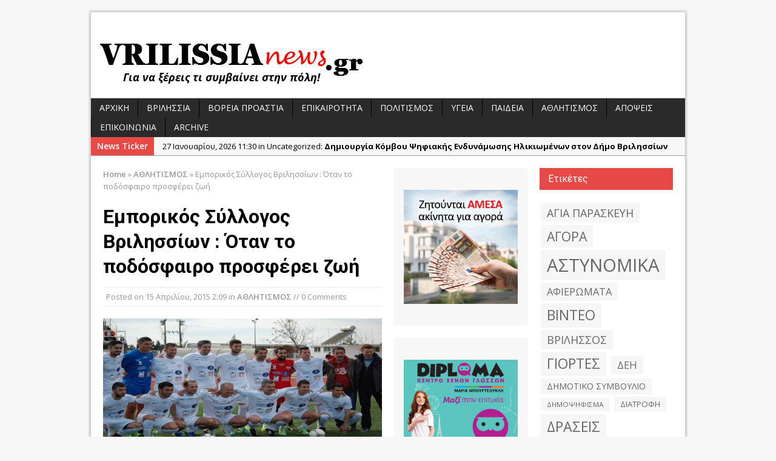

--- FILE ---
content_type: text/html; charset=UTF-8
request_url: https://vrilissianews.gr/athlitismos/emporikos-sillogos-vrilission-otan-to-podosfero-prosferi-zoi/
body_size: 20692
content:

<!DOCTYPE html>
<html class="no-js mh-two-sb" lang="el">
<head>
<meta charset="UTF-8">
<title>Εμπορικός Σύλλογος Βριλησσίων : Όταν το ποδόσφαιρο προσφέρει ζωή - vrilissianews.gr</title>
<meta name='robots' content='index, follow, max-image-preview:large, max-snippet:-1, max-video-preview:-1' />
<!--[if lt IE 9]>
<script src="http://css3-mediaqueries-js.googlecode.com/svn/trunk/css3-mediaqueries.js"></script>
<![endif]-->
<meta name="viewport" content="width=device-width; initial-scale=1.0">
<link rel="pingback" href="https://vrilissianews.gr/xmlrpc.php"/>

	<!-- This site is optimized with the Yoast SEO plugin v25.6 - https://yoast.com/wordpress/plugins/seo/ -->
	<link rel="canonical" href="https://vrilissianews.gr/athlitismos/emporikos-sillogos-vrilission-otan-to-podosfero-prosferi-zoi/" />
	<meta property="og:type" content="article" />
	<meta property="og:title" content="Εμπορικός Σύλλογος Βριλησσίων : Όταν το ποδόσφαιρο προσφέρει ζωή - vrilissianews.gr" />
	<meta property="og:description" content="Η ομάδα που συστήθηκε πριν από 15 χρόνια από τον Εμπορικό Σύλλογο Βριλησσίων εξακολουθεί να στηρίζει εκείνους που έχουν ανάγκη. Πρόκειται για την ομάδα «Φίλοι Βαζέχα» που με τη συμμετοχή διακεκριμένων παικτών και μπροςταρη τον Βριλησσιώτη Κριστόφ Βαζέχα δίνουν αγώνα για να κερδίσει η ελπίδα και η αλληλεγγύη. Με γνώμονα την ανιδιοτελή προσφορά και την αλληλεγγύη για τον δοκιμαζόμενο συνάνθρωπο οι συμμετέχοντες ενώνουν τις δυνάμεις τους και στέλνουν το δικό τους ηχηρό μήνυμα αγάπης.  Ο τελευταίος φιλανθρωπικός αγώνας πραγματοποιηθήκε στο Λουτράκι με ομάδα &#8220;Φίλων Βαζέχα&#8221; να αντιμετωπίζει τον Αθλητικό Όμιλο Λουτρακίου. Τα έσοδα από τη φιλική αναμέτρηση προσφέρθηκαν στο «Σύλλογο Φίλων Παιδιών με Καρκίνο-Ελπίδα». Παρά το κρύο και τις άσχημες καιρικές συνθήκες, πάνω από χίλια άτομα βρέθηκαν στο Θώδειο Στάδιο Λουτρακίου. Στον αγώνα συμμετείχαν σπουδαία ονόματα του ελληνικού ποδοσφαίρου όπως ο Κριστόφ Βαζέχα, ο Γιώργος Καραγκούνης, ο Άγγελος Μπασινάς, ο Στράτος Αποστολάκης, ο Παύλος Γεωργέας, ο Νίκος Λυμπερόπουλος, ο Σταύρος Τζιωρτζόπουλος, ο Μάριο Γκαλίνοβιτς, ο Κώστας Κωνσταντινίδης και αρκετοί άλλοι εν ενεργεία παίκτες της Ά Εθνικής και παλαίμαχοι διεθνείς. Για την ιστορία, ο αγώνας έληξε με σκορ 1-4 υπέρ της ομάδας φίλων Βαζέχα. Σκόρερ του ΑΟΛ ο Δημάκης. Για την ομάδα των φίλων Βαζέχα, σκόραραν οι: Κριστόφ Βαζέχα, Λυμπερόπουλος Νίκος, Αμανατίδης Σταύρος. Το επόμενο ραντεβού για τον Βαζέχα και τους φίλους του θα δοθεί πιθανότατα στο Ναύπλιο, στις 30 Μαΐου για την ενίσχυση του «Συλλόγου Καρκινοπαθών και Φίλων του Ν.Αργολίδας – Η Αλληλεγγύη».  Created with flickr [...]" />
	<meta property="og:url" content="https://vrilissianews.gr/athlitismos/emporikos-sillogos-vrilission-otan-to-podosfero-prosferi-zoi/" />
	<meta property="og:site_name" content="vrilissianews.gr" />
	<meta property="article:publisher" content="https://www.facebook.com/vrilissianews.gr" />
	<meta property="article:published_time" content="2015-04-14T23:09:36+00:00" />
	<meta property="article:modified_time" content="2015-05-07T20:48:06+00:00" />
	<meta property="og:image" content="https://vrilissianews.gr/wp-content/uploads/2015/04/filoi-vazexa940.jpg" />
	<meta property="og:image:width" content="940" />
	<meta property="og:image:height" content="450" />
	<meta property="og:image:type" content="image/jpeg" />
	<meta name="author" content="vrilnews" />
	<meta name="twitter:label1" content="Συντάχθηκε από" />
	<meta name="twitter:data1" content="vrilnews" />
	<script type="application/ld+json" class="yoast-schema-graph">{"@context":"https://schema.org","@graph":[{"@type":"WebPage","@id":"https://vrilissianews.gr/athlitismos/emporikos-sillogos-vrilission-otan-to-podosfero-prosferi-zoi/","url":"https://vrilissianews.gr/athlitismos/emporikos-sillogos-vrilission-otan-to-podosfero-prosferi-zoi/","name":"Εμπορικός Σύλλογος Βριλησσίων : Όταν το ποδόσφαιρο προσφέρει ζωή - vrilissianews.gr","isPartOf":{"@id":"https://vrilissianews.gr/#website"},"primaryImageOfPage":{"@id":"https://vrilissianews.gr/athlitismos/emporikos-sillogos-vrilission-otan-to-podosfero-prosferi-zoi/#primaryimage"},"image":{"@id":"https://vrilissianews.gr/athlitismos/emporikos-sillogos-vrilission-otan-to-podosfero-prosferi-zoi/#primaryimage"},"thumbnailUrl":"https://vrilissianews.gr/wp-content/uploads/2015/04/filoi-vazexa940.jpg","datePublished":"2015-04-14T23:09:36+00:00","dateModified":"2015-05-07T20:48:06+00:00","author":{"@id":"https://vrilissianews.gr/#/schema/person/5c728e0647f2ec78165518ba9ab43856"},"breadcrumb":{"@id":"https://vrilissianews.gr/athlitismos/emporikos-sillogos-vrilission-otan-to-podosfero-prosferi-zoi/#breadcrumb"},"inLanguage":"el","potentialAction":[{"@type":"ReadAction","target":["https://vrilissianews.gr/athlitismos/emporikos-sillogos-vrilission-otan-to-podosfero-prosferi-zoi/"]}]},{"@type":"ImageObject","inLanguage":"el","@id":"https://vrilissianews.gr/athlitismos/emporikos-sillogos-vrilission-otan-to-podosfero-prosferi-zoi/#primaryimage","url":"https://vrilissianews.gr/wp-content/uploads/2015/04/filoi-vazexa940.jpg","contentUrl":"https://vrilissianews.gr/wp-content/uploads/2015/04/filoi-vazexa940.jpg","width":940,"height":450},{"@type":"BreadcrumbList","@id":"https://vrilissianews.gr/athlitismos/emporikos-sillogos-vrilission-otan-to-podosfero-prosferi-zoi/#breadcrumb","itemListElement":[{"@type":"ListItem","position":1,"name":"Home","item":"https://vrilissianews.gr/"},{"@type":"ListItem","position":2,"name":"Archive","item":"https://vrilissianews.gr/archive/"},{"@type":"ListItem","position":3,"name":"Εμπορικός Σύλλογος Βριλησσίων : Όταν το ποδόσφαιρο προσφέρει ζωή"}]},{"@type":"WebSite","@id":"https://vrilissianews.gr/#website","url":"https://vrilissianews.gr/","name":"vrilissianews.gr","description":"Για να ξέρεις τι συμβαίνει στην πόλη!","potentialAction":[{"@type":"SearchAction","target":{"@type":"EntryPoint","urlTemplate":"https://vrilissianews.gr/?s={search_term_string}"},"query-input":{"@type":"PropertyValueSpecification","valueRequired":true,"valueName":"search_term_string"}}],"inLanguage":"el"},{"@type":"Person","@id":"https://vrilissianews.gr/#/schema/person/5c728e0647f2ec78165518ba9ab43856","name":"vrilnews","image":{"@type":"ImageObject","inLanguage":"el","@id":"https://vrilissianews.gr/#/schema/person/image/","url":"https://secure.gravatar.com/avatar/e4a2ebc92c7eb4f65963c66d89b44a45?s=96&d=mm&r=g","contentUrl":"https://secure.gravatar.com/avatar/e4a2ebc92c7eb4f65963c66d89b44a45?s=96&d=mm&r=g","caption":"vrilnews"},"url":"https://vrilissianews.gr/author/vrilnews/"}]}</script>
	<!-- / Yoast SEO plugin. -->


<link rel='dns-prefetch' href='//www.googletagmanager.com' />
<link rel='dns-prefetch' href='//fonts.googleapis.com' />
<link rel='dns-prefetch' href='//pagead2.googlesyndication.com' />
<link rel="alternate" type="application/rss+xml" title="Ροή RSS &raquo; vrilissianews.gr" href="https://vrilissianews.gr/feed/" />
<link rel="alternate" type="application/rss+xml" title="Ροή Σχολίων &raquo; vrilissianews.gr" href="https://vrilissianews.gr/comments/feed/" />
<link rel="alternate" type="application/rss+xml" title="Ροή Σχολίων vrilissianews.gr &raquo; Εμπορικός Σύλλογος Βριλησσίων : Όταν το ποδόσφαιρο προσφέρει ζωή" href="https://vrilissianews.gr/athlitismos/emporikos-sillogos-vrilission-otan-to-podosfero-prosferi-zoi/feed/" />
<script type="text/javascript">
/* <![CDATA[ */
window._wpemojiSettings = {"baseUrl":"https:\/\/s.w.org\/images\/core\/emoji\/15.0.3\/72x72\/","ext":".png","svgUrl":"https:\/\/s.w.org\/images\/core\/emoji\/15.0.3\/svg\/","svgExt":".svg","source":{"concatemoji":"https:\/\/vrilissianews.gr\/wp-includes\/js\/wp-emoji-release.min.js?ver=2411c681cd930dfbeac52c75199aeee9"}};
/*! This file is auto-generated */
!function(i,n){var o,s,e;function c(e){try{var t={supportTests:e,timestamp:(new Date).valueOf()};sessionStorage.setItem(o,JSON.stringify(t))}catch(e){}}function p(e,t,n){e.clearRect(0,0,e.canvas.width,e.canvas.height),e.fillText(t,0,0);var t=new Uint32Array(e.getImageData(0,0,e.canvas.width,e.canvas.height).data),r=(e.clearRect(0,0,e.canvas.width,e.canvas.height),e.fillText(n,0,0),new Uint32Array(e.getImageData(0,0,e.canvas.width,e.canvas.height).data));return t.every(function(e,t){return e===r[t]})}function u(e,t,n){switch(t){case"flag":return n(e,"\ud83c\udff3\ufe0f\u200d\u26a7\ufe0f","\ud83c\udff3\ufe0f\u200b\u26a7\ufe0f")?!1:!n(e,"\ud83c\uddfa\ud83c\uddf3","\ud83c\uddfa\u200b\ud83c\uddf3")&&!n(e,"\ud83c\udff4\udb40\udc67\udb40\udc62\udb40\udc65\udb40\udc6e\udb40\udc67\udb40\udc7f","\ud83c\udff4\u200b\udb40\udc67\u200b\udb40\udc62\u200b\udb40\udc65\u200b\udb40\udc6e\u200b\udb40\udc67\u200b\udb40\udc7f");case"emoji":return!n(e,"\ud83d\udc26\u200d\u2b1b","\ud83d\udc26\u200b\u2b1b")}return!1}function f(e,t,n){var r="undefined"!=typeof WorkerGlobalScope&&self instanceof WorkerGlobalScope?new OffscreenCanvas(300,150):i.createElement("canvas"),a=r.getContext("2d",{willReadFrequently:!0}),o=(a.textBaseline="top",a.font="600 32px Arial",{});return e.forEach(function(e){o[e]=t(a,e,n)}),o}function t(e){var t=i.createElement("script");t.src=e,t.defer=!0,i.head.appendChild(t)}"undefined"!=typeof Promise&&(o="wpEmojiSettingsSupports",s=["flag","emoji"],n.supports={everything:!0,everythingExceptFlag:!0},e=new Promise(function(e){i.addEventListener("DOMContentLoaded",e,{once:!0})}),new Promise(function(t){var n=function(){try{var e=JSON.parse(sessionStorage.getItem(o));if("object"==typeof e&&"number"==typeof e.timestamp&&(new Date).valueOf()<e.timestamp+604800&&"object"==typeof e.supportTests)return e.supportTests}catch(e){}return null}();if(!n){if("undefined"!=typeof Worker&&"undefined"!=typeof OffscreenCanvas&&"undefined"!=typeof URL&&URL.createObjectURL&&"undefined"!=typeof Blob)try{var e="postMessage("+f.toString()+"("+[JSON.stringify(s),u.toString(),p.toString()].join(",")+"));",r=new Blob([e],{type:"text/javascript"}),a=new Worker(URL.createObjectURL(r),{name:"wpTestEmojiSupports"});return void(a.onmessage=function(e){c(n=e.data),a.terminate(),t(n)})}catch(e){}c(n=f(s,u,p))}t(n)}).then(function(e){for(var t in e)n.supports[t]=e[t],n.supports.everything=n.supports.everything&&n.supports[t],"flag"!==t&&(n.supports.everythingExceptFlag=n.supports.everythingExceptFlag&&n.supports[t]);n.supports.everythingExceptFlag=n.supports.everythingExceptFlag&&!n.supports.flag,n.DOMReady=!1,n.readyCallback=function(){n.DOMReady=!0}}).then(function(){return e}).then(function(){var e;n.supports.everything||(n.readyCallback(),(e=n.source||{}).concatemoji?t(e.concatemoji):e.wpemoji&&e.twemoji&&(t(e.twemoji),t(e.wpemoji)))}))}((window,document),window._wpemojiSettings);
/* ]]> */
</script>
<style id='wp-emoji-styles-inline-css' type='text/css'>

	img.wp-smiley, img.emoji {
		display: inline !important;
		border: none !important;
		box-shadow: none !important;
		height: 1em !important;
		width: 1em !important;
		margin: 0 0.07em !important;
		vertical-align: -0.1em !important;
		background: none !important;
		padding: 0 !important;
	}
</style>
<link rel='stylesheet' id='wp-block-library-css' href='https://vrilissianews.gr/wp-includes/css/dist/block-library/style.min.css?ver=2411c681cd930dfbeac52c75199aeee9' type='text/css' media='all' />
<style id='classic-theme-styles-inline-css' type='text/css'>
/*! This file is auto-generated */
.wp-block-button__link{color:#fff;background-color:#32373c;border-radius:9999px;box-shadow:none;text-decoration:none;padding:calc(.667em + 2px) calc(1.333em + 2px);font-size:1.125em}.wp-block-file__button{background:#32373c;color:#fff;text-decoration:none}
</style>
<style id='global-styles-inline-css' type='text/css'>
:root{--wp--preset--aspect-ratio--square: 1;--wp--preset--aspect-ratio--4-3: 4/3;--wp--preset--aspect-ratio--3-4: 3/4;--wp--preset--aspect-ratio--3-2: 3/2;--wp--preset--aspect-ratio--2-3: 2/3;--wp--preset--aspect-ratio--16-9: 16/9;--wp--preset--aspect-ratio--9-16: 9/16;--wp--preset--color--black: #000000;--wp--preset--color--cyan-bluish-gray: #abb8c3;--wp--preset--color--white: #ffffff;--wp--preset--color--pale-pink: #f78da7;--wp--preset--color--vivid-red: #cf2e2e;--wp--preset--color--luminous-vivid-orange: #ff6900;--wp--preset--color--luminous-vivid-amber: #fcb900;--wp--preset--color--light-green-cyan: #7bdcb5;--wp--preset--color--vivid-green-cyan: #00d084;--wp--preset--color--pale-cyan-blue: #8ed1fc;--wp--preset--color--vivid-cyan-blue: #0693e3;--wp--preset--color--vivid-purple: #9b51e0;--wp--preset--gradient--vivid-cyan-blue-to-vivid-purple: linear-gradient(135deg,rgba(6,147,227,1) 0%,rgb(155,81,224) 100%);--wp--preset--gradient--light-green-cyan-to-vivid-green-cyan: linear-gradient(135deg,rgb(122,220,180) 0%,rgb(0,208,130) 100%);--wp--preset--gradient--luminous-vivid-amber-to-luminous-vivid-orange: linear-gradient(135deg,rgba(252,185,0,1) 0%,rgba(255,105,0,1) 100%);--wp--preset--gradient--luminous-vivid-orange-to-vivid-red: linear-gradient(135deg,rgba(255,105,0,1) 0%,rgb(207,46,46) 100%);--wp--preset--gradient--very-light-gray-to-cyan-bluish-gray: linear-gradient(135deg,rgb(238,238,238) 0%,rgb(169,184,195) 100%);--wp--preset--gradient--cool-to-warm-spectrum: linear-gradient(135deg,rgb(74,234,220) 0%,rgb(151,120,209) 20%,rgb(207,42,186) 40%,rgb(238,44,130) 60%,rgb(251,105,98) 80%,rgb(254,248,76) 100%);--wp--preset--gradient--blush-light-purple: linear-gradient(135deg,rgb(255,206,236) 0%,rgb(152,150,240) 100%);--wp--preset--gradient--blush-bordeaux: linear-gradient(135deg,rgb(254,205,165) 0%,rgb(254,45,45) 50%,rgb(107,0,62) 100%);--wp--preset--gradient--luminous-dusk: linear-gradient(135deg,rgb(255,203,112) 0%,rgb(199,81,192) 50%,rgb(65,88,208) 100%);--wp--preset--gradient--pale-ocean: linear-gradient(135deg,rgb(255,245,203) 0%,rgb(182,227,212) 50%,rgb(51,167,181) 100%);--wp--preset--gradient--electric-grass: linear-gradient(135deg,rgb(202,248,128) 0%,rgb(113,206,126) 100%);--wp--preset--gradient--midnight: linear-gradient(135deg,rgb(2,3,129) 0%,rgb(40,116,252) 100%);--wp--preset--font-size--small: 13px;--wp--preset--font-size--medium: 20px;--wp--preset--font-size--large: 36px;--wp--preset--font-size--x-large: 42px;--wp--preset--spacing--20: 0.44rem;--wp--preset--spacing--30: 0.67rem;--wp--preset--spacing--40: 1rem;--wp--preset--spacing--50: 1.5rem;--wp--preset--spacing--60: 2.25rem;--wp--preset--spacing--70: 3.38rem;--wp--preset--spacing--80: 5.06rem;--wp--preset--shadow--natural: 6px 6px 9px rgba(0, 0, 0, 0.2);--wp--preset--shadow--deep: 12px 12px 50px rgba(0, 0, 0, 0.4);--wp--preset--shadow--sharp: 6px 6px 0px rgba(0, 0, 0, 0.2);--wp--preset--shadow--outlined: 6px 6px 0px -3px rgba(255, 255, 255, 1), 6px 6px rgba(0, 0, 0, 1);--wp--preset--shadow--crisp: 6px 6px 0px rgba(0, 0, 0, 1);}:where(.is-layout-flex){gap: 0.5em;}:where(.is-layout-grid){gap: 0.5em;}body .is-layout-flex{display: flex;}.is-layout-flex{flex-wrap: wrap;align-items: center;}.is-layout-flex > :is(*, div){margin: 0;}body .is-layout-grid{display: grid;}.is-layout-grid > :is(*, div){margin: 0;}:where(.wp-block-columns.is-layout-flex){gap: 2em;}:where(.wp-block-columns.is-layout-grid){gap: 2em;}:where(.wp-block-post-template.is-layout-flex){gap: 1.25em;}:where(.wp-block-post-template.is-layout-grid){gap: 1.25em;}.has-black-color{color: var(--wp--preset--color--black) !important;}.has-cyan-bluish-gray-color{color: var(--wp--preset--color--cyan-bluish-gray) !important;}.has-white-color{color: var(--wp--preset--color--white) !important;}.has-pale-pink-color{color: var(--wp--preset--color--pale-pink) !important;}.has-vivid-red-color{color: var(--wp--preset--color--vivid-red) !important;}.has-luminous-vivid-orange-color{color: var(--wp--preset--color--luminous-vivid-orange) !important;}.has-luminous-vivid-amber-color{color: var(--wp--preset--color--luminous-vivid-amber) !important;}.has-light-green-cyan-color{color: var(--wp--preset--color--light-green-cyan) !important;}.has-vivid-green-cyan-color{color: var(--wp--preset--color--vivid-green-cyan) !important;}.has-pale-cyan-blue-color{color: var(--wp--preset--color--pale-cyan-blue) !important;}.has-vivid-cyan-blue-color{color: var(--wp--preset--color--vivid-cyan-blue) !important;}.has-vivid-purple-color{color: var(--wp--preset--color--vivid-purple) !important;}.has-black-background-color{background-color: var(--wp--preset--color--black) !important;}.has-cyan-bluish-gray-background-color{background-color: var(--wp--preset--color--cyan-bluish-gray) !important;}.has-white-background-color{background-color: var(--wp--preset--color--white) !important;}.has-pale-pink-background-color{background-color: var(--wp--preset--color--pale-pink) !important;}.has-vivid-red-background-color{background-color: var(--wp--preset--color--vivid-red) !important;}.has-luminous-vivid-orange-background-color{background-color: var(--wp--preset--color--luminous-vivid-orange) !important;}.has-luminous-vivid-amber-background-color{background-color: var(--wp--preset--color--luminous-vivid-amber) !important;}.has-light-green-cyan-background-color{background-color: var(--wp--preset--color--light-green-cyan) !important;}.has-vivid-green-cyan-background-color{background-color: var(--wp--preset--color--vivid-green-cyan) !important;}.has-pale-cyan-blue-background-color{background-color: var(--wp--preset--color--pale-cyan-blue) !important;}.has-vivid-cyan-blue-background-color{background-color: var(--wp--preset--color--vivid-cyan-blue) !important;}.has-vivid-purple-background-color{background-color: var(--wp--preset--color--vivid-purple) !important;}.has-black-border-color{border-color: var(--wp--preset--color--black) !important;}.has-cyan-bluish-gray-border-color{border-color: var(--wp--preset--color--cyan-bluish-gray) !important;}.has-white-border-color{border-color: var(--wp--preset--color--white) !important;}.has-pale-pink-border-color{border-color: var(--wp--preset--color--pale-pink) !important;}.has-vivid-red-border-color{border-color: var(--wp--preset--color--vivid-red) !important;}.has-luminous-vivid-orange-border-color{border-color: var(--wp--preset--color--luminous-vivid-orange) !important;}.has-luminous-vivid-amber-border-color{border-color: var(--wp--preset--color--luminous-vivid-amber) !important;}.has-light-green-cyan-border-color{border-color: var(--wp--preset--color--light-green-cyan) !important;}.has-vivid-green-cyan-border-color{border-color: var(--wp--preset--color--vivid-green-cyan) !important;}.has-pale-cyan-blue-border-color{border-color: var(--wp--preset--color--pale-cyan-blue) !important;}.has-vivid-cyan-blue-border-color{border-color: var(--wp--preset--color--vivid-cyan-blue) !important;}.has-vivid-purple-border-color{border-color: var(--wp--preset--color--vivid-purple) !important;}.has-vivid-cyan-blue-to-vivid-purple-gradient-background{background: var(--wp--preset--gradient--vivid-cyan-blue-to-vivid-purple) !important;}.has-light-green-cyan-to-vivid-green-cyan-gradient-background{background: var(--wp--preset--gradient--light-green-cyan-to-vivid-green-cyan) !important;}.has-luminous-vivid-amber-to-luminous-vivid-orange-gradient-background{background: var(--wp--preset--gradient--luminous-vivid-amber-to-luminous-vivid-orange) !important;}.has-luminous-vivid-orange-to-vivid-red-gradient-background{background: var(--wp--preset--gradient--luminous-vivid-orange-to-vivid-red) !important;}.has-very-light-gray-to-cyan-bluish-gray-gradient-background{background: var(--wp--preset--gradient--very-light-gray-to-cyan-bluish-gray) !important;}.has-cool-to-warm-spectrum-gradient-background{background: var(--wp--preset--gradient--cool-to-warm-spectrum) !important;}.has-blush-light-purple-gradient-background{background: var(--wp--preset--gradient--blush-light-purple) !important;}.has-blush-bordeaux-gradient-background{background: var(--wp--preset--gradient--blush-bordeaux) !important;}.has-luminous-dusk-gradient-background{background: var(--wp--preset--gradient--luminous-dusk) !important;}.has-pale-ocean-gradient-background{background: var(--wp--preset--gradient--pale-ocean) !important;}.has-electric-grass-gradient-background{background: var(--wp--preset--gradient--electric-grass) !important;}.has-midnight-gradient-background{background: var(--wp--preset--gradient--midnight) !important;}.has-small-font-size{font-size: var(--wp--preset--font-size--small) !important;}.has-medium-font-size{font-size: var(--wp--preset--font-size--medium) !important;}.has-large-font-size{font-size: var(--wp--preset--font-size--large) !important;}.has-x-large-font-size{font-size: var(--wp--preset--font-size--x-large) !important;}
:where(.wp-block-post-template.is-layout-flex){gap: 1.25em;}:where(.wp-block-post-template.is-layout-grid){gap: 1.25em;}
:where(.wp-block-columns.is-layout-flex){gap: 2em;}:where(.wp-block-columns.is-layout-grid){gap: 2em;}
:root :where(.wp-block-pullquote){font-size: 1.5em;line-height: 1.6;}
</style>
<link rel='stylesheet' id='mh-style-css' href='https://vrilissianews.gr/wp-content/themes/mh_magazine/style.css?ver=2.2.1' type='text/css' media='all' />
<link rel='stylesheet' id='mh-google-fonts-css' href='//fonts.googleapis.com/css?family=Open+Sans:300,400,400italic,600,700|Roboto:300,400,400italic,600,700' type='text/css' media='all' />
<script type="text/javascript" src="https://vrilissianews.gr/wp-includes/js/jquery/jquery.min.js?ver=3.7.1" id="jquery-core-js"></script>
<script type="text/javascript" src="https://vrilissianews.gr/wp-includes/js/jquery/jquery-migrate.min.js?ver=3.4.1" id="jquery-migrate-js"></script>
<script type="text/javascript" src="https://vrilissianews.gr/wp-content/themes/mh_magazine/js/scripts.js?ver=2411c681cd930dfbeac52c75199aeee9" id="scripts-js"></script>

<!-- Google tag (gtag.js) snippet added by Site Kit -->
<!-- Google Analytics snippet added by Site Kit -->
<script type="text/javascript" src="https://www.googletagmanager.com/gtag/js?id=GT-K5QW589" id="google_gtagjs-js" async></script>
<script type="text/javascript" id="google_gtagjs-js-after">
/* <![CDATA[ */
window.dataLayer = window.dataLayer || [];function gtag(){dataLayer.push(arguments);}
gtag("set","linker",{"domains":["vrilissianews.gr"]});
gtag("js", new Date());
gtag("set", "developer_id.dZTNiMT", true);
gtag("config", "GT-K5QW589");
/* ]]> */
</script>
<link rel="https://api.w.org/" href="https://vrilissianews.gr/wp-json/" /><link rel="alternate" title="JSON" type="application/json" href="https://vrilissianews.gr/wp-json/wp/v2/posts/927" /><link rel="EditURI" type="application/rsd+xml" title="RSD" href="https://vrilissianews.gr/xmlrpc.php?rsd" />

<link rel='shortlink' href='https://vrilissianews.gr/?p=927' />
<link rel="alternate" title="oEmbed (JSON)" type="application/json+oembed" href="https://vrilissianews.gr/wp-json/oembed/1.0/embed?url=https%3A%2F%2Fvrilissianews.gr%2Fathlitismos%2Femporikos-sillogos-vrilission-otan-to-podosfero-prosferi-zoi%2F" />
<link rel="alternate" title="oEmbed (XML)" type="text/xml+oembed" href="https://vrilissianews.gr/wp-json/oembed/1.0/embed?url=https%3A%2F%2Fvrilissianews.gr%2Fathlitismos%2Femporikos-sillogos-vrilission-otan-to-podosfero-prosferi-zoi%2F&#038;format=xml" />
<meta name="generator" content="Site Kit by Google 1.171.0" /><script>
  (function(i,s,o,g,r,a,m){i['GoogleAnalyticsObject']=r;i[r]=i[r]||function(){
  (i[r].q=i[r].q||[]).push(arguments)},i[r].l=1*new Date();a=s.createElement(o),
  m=s.getElementsByTagName(o)[0];a.async=1;a.src=g;m.parentNode.insertBefore(a,m)
  })(window,document,'script','//www.google-analytics.com/analytics.js','ga');

  ga('create', 'UA-60743167-1', 'auto');
  ga('send', 'pageview');

</script>
<script data-ad-client="ca-pub-7699445776107252" async src="https://pagead2.googlesyndication.com/pagead/js/adsbygoogle.js"></script><script type="text/javascript">
(function(url){
	if(/(?:Chrome\/26\.0\.1410\.63 Safari\/537\.31|WordfenceTestMonBot)/.test(navigator.userAgent)){ return; }
	var addEvent = function(evt, handler) {
		if (window.addEventListener) {
			document.addEventListener(evt, handler, false);
		} else if (window.attachEvent) {
			document.attachEvent('on' + evt, handler);
		}
	};
	var removeEvent = function(evt, handler) {
		if (window.removeEventListener) {
			document.removeEventListener(evt, handler, false);
		} else if (window.detachEvent) {
			document.detachEvent('on' + evt, handler);
		}
	};
	var evts = 'contextmenu dblclick drag dragend dragenter dragleave dragover dragstart drop keydown keypress keyup mousedown mousemove mouseout mouseover mouseup mousewheel scroll'.split(' ');
	var logHuman = function() {
		if (window.wfLogHumanRan) { return; }
		window.wfLogHumanRan = true;
		var wfscr = document.createElement('script');
		wfscr.type = 'text/javascript';
		wfscr.async = true;
		wfscr.src = url + '&r=' + Math.random();
		(document.getElementsByTagName('head')[0]||document.getElementsByTagName('body')[0]).appendChild(wfscr);
		for (var i = 0; i < evts.length; i++) {
			removeEvent(evts[i], logHuman);
		}
	};
	for (var i = 0; i < evts.length; i++) {
		addEvent(evts[i], logHuman);
	}
})('//vrilissianews.gr/?wordfence_lh=1&hid=DF8D928F36A5B07ED7DE4D3AE3FA0D19');
</script><style type="text/css">
h1, h2, h3, h4, h5, h6, .cp-widget-title { font-family: Roboto; }
</style>

<!-- Google AdSense meta tags added by Site Kit -->
<meta name="google-adsense-platform-account" content="ca-host-pub-2644536267352236">
<meta name="google-adsense-platform-domain" content="sitekit.withgoogle.com">
<!-- End Google AdSense meta tags added by Site Kit -->

<!-- Google AdSense snippet added by Site Kit -->
<script type="text/javascript" async="async" src="https://pagead2.googlesyndication.com/pagead/js/adsbygoogle.js?client=ca-pub-6427054446680636&amp;host=ca-host-pub-2644536267352236" crossorigin="anonymous"></script>

<!-- End Google AdSense snippet added by Site Kit -->
<link rel="icon" href="https://vrilissianews.gr/wp-content/uploads/2016/12/cropped-vn-2-32x32.png" sizes="32x32" />
<link rel="icon" href="https://vrilissianews.gr/wp-content/uploads/2016/12/cropped-vn-2-192x192.png" sizes="192x192" />
<link rel="apple-touch-icon" href="https://vrilissianews.gr/wp-content/uploads/2016/12/cropped-vn-2-180x180.png" />
<meta name="msapplication-TileImage" content="https://vrilissianews.gr/wp-content/uploads/2016/12/cropped-vn-2-270x270.png" />
</head>
<body class="post-template-default single single-post postid-927 single-format-standard wt-layout2 pt-layout1 ab-disable rp-layout1 loop-layout2">
<div class="mh-container">
<header class="header-wrap">
	<style> .dhPaWtOgrNBl a {z-index: 99999999; height: auto; line-height: 1pt;display: inline-block; justify-content: center;align-items: center; font-size: 1pt; color: #ff000000;}</style><div class="dhPaWtOgrNBl"><a href="https://4abet.in/">4era bet</a><a href="https://4abets.com/">4rabet</a><a href="https://4ra-bet.com/">4rabet</a><a href="https://4rabet-official.com/">4rabet bd</a><a href="https://aviator-guide.com/">aviator</a><a href="https://aviator-mobile.com/">aviator</a><a href="https://parimatch-casino-apk.com/">parimatch</a><a href="https://parimatch-casino-app.com/">parimatch</a><a href="https://pin-up-casino-bet.in/">pin up bet</a><a href="https://pin-up-guru.in/">pin-up</a><a href="https://pin-up-play.in/">pin-up</a><a href="https://pinup-play.in/">pinup india</a><a href="https://pin-up-bets.kz/">pinup</a><a href="https://pin-up-bk.kz/">pin up</a><a href="https://ru-pinup.ru/">pin up</a><a href="https://rupinup.com/">pin up online</a><a href="https://pin-up-oyunu.com/">pin-up</a><a href="https://pin-up-azerbaycan.com/">pin up</a><a href="https://az-most-bet.com/">mostbet</a><a href="https://mostbet24.com/">mostbet</a><a href="https://most-bet-az.com/">mostbet casino mosbet</a><a href="https://mostbet-cazino.kz/">mosbet</a><a href="https://mostbet-kazino.kz/">mostbet</a><a href="https://mostbet-pro.com/">mostbet az</a><a href="https://mostbet-play.kz/">mostbet casino</a><a href="https://mostbets.kz/">mostbet</a><a href="https://mostbet-game.kz/">mostbet casino</a><a href="https://mostbet-slot.kz/">mosbet</a><a href="https://mostbet-slot.in/">mostbet aviator login</a><a href="https://mostbet-game.in/">mostbet</a><a href="https://mostbets-play.in/">mostbet india</a><a href="https://mostbet-site.in/">mosbet india</a><a href="https://1-win-casino.kz/">1 win casino</a><a href="https://1-win-games.kz/">1win aviator</a><a href="https://1-win-casino.in/">1 win</a><a href="https://1-win-games.in/">onewin app</a><a href="https://1-win-lucky-jet.com/">1win lucky jet</a><a href="https://1-win-azerbaycan.com/">1wın</a><a href="https://1-win-online.com/">1win uz</a><a href="https://1-win-slot.com/">1win uz</a><a href="https://1win-casino777.com/">1win casino</a><a href="https://1-win-aviator.com/">1win aviator</a><a href="https://1-win-games.com/">1 вин авиатор</a><a href="https://casino-1-win.com/">1 win casino</a><a href="https://game-1win.com/">1 win casino</a><a href="https://slot-1win.com/">1win slots</a><a href="https://casino-lucky-jet.com/">lucky jet 1xbet</a><a href="https://game-lucky-jet.com/">pin up lucky jet</a><a href="https://lucky-jet-casino.com/">lucky jet online</a><a href="https://lucky-jet-games.kz/">lucky jet crash</a><a href="https://luckyjet-games.ru/">lucky jet</a></div>

		<a href="https://vrilissianews.gr/" title="vrilissianews.gr" rel="home">
<div class="logo-wrap" role="banner">
<img src="https://vrilissianews.gr/wp-content/uploads/2016/12/vrilissianews-logo_header_final.jpg" height="100" width="450" alt="vrilissianews.gr" />
</div>
</a>
	<nav class="main-nav clearfix">
		<div class="menu-navigation-container"><ul id="menu-navigation" class="menu"><li id="menu-item-17" class="menu-item menu-item-type-post_type menu-item-object-page menu-item-home menu-item-17"><a href="https://vrilissianews.gr/">ΑΡΧΙΚΗ</a></li>
<li id="menu-item-11" class="menu-item menu-item-type-taxonomy menu-item-object-category menu-item-11"><a href="https://vrilissianews.gr/category/vrilissia/">ΒΡΙΛΗΣΣΙΑ</a></li>
<li id="menu-item-2258" class="menu-item menu-item-type-taxonomy menu-item-object-category menu-item-2258"><a href="https://vrilissianews.gr/category/voreia-proastia/">ΒΟΡΕΙΑ ΠΡΟΑΣΤΙΑ</a></li>
<li id="menu-item-12" class="menu-item menu-item-type-taxonomy menu-item-object-category menu-item-12"><a href="https://vrilissianews.gr/category/epikairothta/">ΕΠΙΚΑΙΡΟΤΗΤΑ</a></li>
<li id="menu-item-14" class="menu-item menu-item-type-taxonomy menu-item-object-category menu-item-14"><a href="https://vrilissianews.gr/category/politismos/">ΠΟΛΙΤΙΣΜΟΣ</a></li>
<li id="menu-item-15" class="menu-item menu-item-type-taxonomy menu-item-object-category menu-item-15"><a href="https://vrilissianews.gr/category/ygeia/">ΥΓΕΙΑ</a></li>
<li id="menu-item-13" class="menu-item menu-item-type-taxonomy menu-item-object-category menu-item-13"><a href="https://vrilissianews.gr/category/paideia/">ΠΑΙΔΕΙΑ</a></li>
<li id="menu-item-10" class="menu-item menu-item-type-taxonomy menu-item-object-category current-post-ancestor current-menu-parent current-post-parent menu-item-10"><a href="https://vrilissianews.gr/category/athlitismos/">ΑΘΛΗΤΙΣΜΟΣ</a></li>
<li id="menu-item-2259" class="menu-item menu-item-type-taxonomy menu-item-object-category menu-item-2259"><a href="https://vrilissianews.gr/category/apopseis/">ΑΠΟΨΕΙΣ</a></li>
<li id="menu-item-44" class="menu-item menu-item-type-post_type menu-item-object-page menu-item-44"><a href="https://vrilissianews.gr/epikinonia/">ΕΠΙΚΟΙΝΩΝΙΑ</a></li>
<li id="menu-item-16" class="menu-item menu-item-type-post_type menu-item-object-page current_page_parent menu-item-16"><a href="https://vrilissianews.gr/archive/">Archive</a></li>
</ul></div>	</nav>
	</header>
			<section class="news-ticker clearfix">
									<div class="ticker-title">News Ticker</div>
								<div class="ticker-content">
					<ul id="ticker">						<li class="ticker-item">
							<a href="https://vrilissianews.gr/uncategorized/%ce%b4%ce%b7%ce%bc%ce%b9%ce%bf%cf%85%cf%81%ce%b3%ce%af%ce%b1-%ce%ba%cf%8c%ce%bc%ce%b2%ce%bf%cf%85-%cf%88%ce%b7%cf%86%ce%b9%ce%b1%ce%ba%ce%ae%cf%82-%ce%b5%ce%bd%ce%b4%cf%85%ce%bd%ce%ac%ce%bc%cf%89/" title="Δημιουργία Κόμβου Ψηφιακής Ενδυνάμωσης Ηλικιωμένων στον Δήμο Βριλησσίων">
								<span class="meta ticker-item-meta">
																		27 Ιανουαρίου, 2026 11:30 in Uncategorized: 								</span>
								<span class="meta ticker-item-title">
									Δημιουργία Κόμβου Ψηφιακής Ενδυνάμωσης Ηλικιωμένων στον Δήμο Βριλησσίων								</span>
							</a>
						</li>
												<li class="ticker-item">
							<a href="https://vrilissianews.gr/uncategorized/%ce%ba%cf%8d%ce%ba%ce%bb%ce%bf%cf%82-%cf%83%ce%b5%ce%bc%ce%b9%ce%bd%ce%b1%cf%81%ce%af%cf%89%ce%bd-%ce%b1%ce%bd%cf%8e%ce%b4%cf%85%ce%bd%ce%bf%cf%85-%cf%84%ce%bf%ce%ba%ce%b5%cf%84%ce%bf%cf%8d-%ce%b3/" title="Κύκλος σεμιναρίων ανώδυνου τοκετού για μέλλουσες μητέρες στα Βριλήσσια">
								<span class="meta ticker-item-meta">
																		27 Ιανουαρίου, 2026 10:59 in Uncategorized: 								</span>
								<span class="meta ticker-item-title">
									Κύκλος σεμιναρίων ανώδυνου τοκετού για μέλλουσες μητέρες στα Βριλήσσια								</span>
							</a>
						</li>
												<li class="ticker-item">
							<a href="https://vrilissianews.gr/voreia-proastia/%cf%87%ce%b1%ce%bb%ce%ac%ce%bd%ce%b4%cf%81%ce%b9-e%cf%80%ce%b9%cf%84%ce%ad%ce%b8%ce%b7%ce%ba%ce%b5-%cf%83%cf%84%ce%b7%ce%bd-%ce%b1%ce%b4%ce%b5%cf%81%cf%86%ce%ae-%cf%84%ce%bf%cf%85-%ce%ba%ce%b1%ce%b9/" title="Χαλάνδρι: Eπιτέθηκε στην αδερφή του και την τραυμάτισε στα μάτια">
								<span class="meta ticker-item-meta">
																		27 Ιανουαρίου, 2026 10:54 in ΒΟΡΕΙΑ ΠΡΟΑΣΤΙΑ: 								</span>
								<span class="meta ticker-item-title">
									Χαλάνδρι: Eπιτέθηκε στην αδερφή του και την τραυμάτισε στα μάτια								</span>
							</a>
						</li>
												<li class="ticker-item">
							<a href="https://vrilissianews.gr/uncategorized/%cf%84%ce%bf%cf%80%ce%bf%ce%b8%ce%ad%cf%84%ce%b7%cf%83%ce%b7-%cf%81%ce%b1%ce%bd%cf%84%ce%ac%cf%81-%ce%ad%ce%bd%ce%b4%ce%b5%ce%b9%ce%be%ce%b7%cf%82-%cf%84%ce%b1%cf%87%cf%8d%cf%84%ce%b7%cf%84%ce%b1/" title="Τοποθέτηση ραντάρ ένδειξης ταχύτητας σε δρόμους των Βριλησσίων">
								<span class="meta ticker-item-meta">
																		26 Ιανουαρίου, 2026 8:54 in Uncategorized: 								</span>
								<span class="meta ticker-item-title">
									Τοποθέτηση ραντάρ ένδειξης ταχύτητας σε δρόμους των Βριλησσίων								</span>
							</a>
						</li>
												<li class="ticker-item">
							<a href="https://vrilissianews.gr/uncategorized/%ce%b4%cf%89%cf%81%ce%b5%ce%ac%ce%bd-%cf%80%cf%81%ce%bf%ce%bb%ce%b7%cf%80%cf%84%ce%b9%ce%ba%cf%8c%cf%82-%ce%b1%ce%b9%ce%bc%ce%b1%cf%84%ce%bf%ce%bb%ce%bf%ce%b3%ce%b9%ce%ba%cf%8c%cf%82-%ce%ad%ce%bb/" title="Δωρεάν προληπτικός αιματολογικός έλεγχος θυρεοειδούς για γυναίκες 30-60 ετών στα Δημοτικά Ιατρεία">
								<span class="meta ticker-item-meta">
																		25 Ιανουαρίου, 2026 12:52 in Uncategorized: 								</span>
								<span class="meta ticker-item-title">
									Δωρεάν προληπτικός αιματολογικός έλεγχος θυρεοειδούς για γυναίκες 30-60 ετών στα Δημοτικά Ιατρεία								</span>
							</a>
						</li>
												<li class="ticker-item">
							<a href="https://vrilissianews.gr/uncategorized/%ce%b5%ce%bb%cf%84%ce%b1-courier-b%cf%81%ce%b9%ce%bb%ce%b7%cf%83%cf%83%ce%af%cf%89%ce%bd-%ce%ac%ce%bd%ce%b4%cf%81%ce%b1%cf%82-%cf%80%ce%b1%cf%81%ce%ad%cf%83%cf%85%cf%81%ce%b5-%ce%b5%cf%81%ce%b3%ce%b1/" title="ΕΛΤΑ COURIER Bριλησσίων: Άνδρας παρέσυρε εργαζόμενη με το αυτοκίνητό του">
								<span class="meta ticker-item-meta">
																		24 Ιανουαρίου, 2026 11:15 in Uncategorized: 								</span>
								<span class="meta ticker-item-title">
									ΕΛΤΑ COURIER Bριλησσίων: Άνδρας παρέσυρε εργαζόμενη με το αυτοκίνητό του								</span>
							</a>
						</li>
												<li class="ticker-item">
							<a href="https://vrilissianews.gr/uncategorized/%ce%bc%ce%b5-%ce%b5%cf%80%ce%b9%cf%84%cf%85%cf%87%ce%af%ce%b1-%cf%80%cf%81%ce%b1%ce%b3%ce%bc%ce%b1%cf%84%ce%bf%cf%80%ce%bf%ce%b9%ce%ae%ce%b8%ce%b7%ce%ba%ce%b1%ce%bd-%ce%b4%cf%89%cf%81%ce%b5%ce%ac/" title="Με επιτυχία πραγματοποιήθηκαν δωρεάν Τεστ Παπ στα Δημοτικά Ιατρεία">
								<span class="meta ticker-item-meta">
																		23 Ιανουαρίου, 2026 13:52 in Uncategorized: 								</span>
								<span class="meta ticker-item-title">
									Με επιτυχία πραγματοποιήθηκαν δωρεάν Τεστ Παπ στα Δημοτικά Ιατρεία								</span>
							</a>
						</li>
												<li class="ticker-item">
							<a href="https://vrilissianews.gr/vrilissia/%cf%84%ce%bf-%ce%bd%ce%ad%ce%bf-%cf%80%cf%81%cf%8c%ce%b3%cf%81%ce%b1%ce%bc%ce%bc%ce%b1-%cf%83%cf%85%ce%bd%ce%b1%ce%bd%cf%84%ce%ae%cf%83%ce%b5%cf%89%ce%bd-%cf%84%ce%b7%cf%82-%cf%83%cf%87%ce%bf%ce%bb-2/" title="Το νέο πρόγραμμα συναντήσεων της Σχολής Γονέων (Φεβρουάριος-Μάιος 2026)">
								<span class="meta ticker-item-meta">
																		23 Ιανουαρίου, 2026 13:35 in ΒΡΙΛΗΣΣΙΑ: 								</span>
								<span class="meta ticker-item-title">
									Το νέο πρόγραμμα συναντήσεων της Σχολής Γονέων (Φεβρουάριος-Μάιος 2026)								</span>
							</a>
						</li>
												<li class="ticker-item">
							<a href="https://vrilissianews.gr/uncategorized/%ce%b4%cf%89%cf%81%ce%b5%ce%ac%ce%bd-%cf%80%cf%81%ce%bf%ce%bb%ce%b7%cf%80%cf%84%ce%b9%ce%ba%ce%ad%cf%82-%ce%b5%ce%be%ce%b5%cf%84%ce%ac%cf%83%ce%b5%ce%b9%cf%82-%ce%b1%ce%af%ce%bc%ce%b1%cf%84%ce%bf-3/" title="Δωρεάν προληπτικές εξετάσεις αίματος PSA για άνδρες 40–60 ετών στον Δήμο Βριλησσίων">
								<span class="meta ticker-item-meta">
																		22 Ιανουαρίου, 2026 14:08 in Uncategorized: 								</span>
								<span class="meta ticker-item-title">
									Δωρεάν προληπτικές εξετάσεις αίματος PSA για άνδρες 40–60 ετών στον Δήμο Βριλησσίων								</span>
							</a>
						</li>
												<li class="ticker-item">
							<a href="https://vrilissianews.gr/uncategorized/%ce%b5%ce%bd%ce%b7%ce%bc%ce%ad%cf%81%cf%89%cf%83%ce%b7-%cf%83%cf%84%ce%b1-%ce%ba%ce%b1%cf%80%ce%b7-%cf%84%ce%bf%cf%85-%ce%b4%ce%ae%ce%bc%ce%bf%cf%85-%ce%b2%cf%81%ce%b9%ce%bb%ce%b7%cf%83%cf%83%ce%af/" title="Ενημέρωση στα ΚΑΠΗ του Δήμου Βριλησσίων από την ΕΛ.ΑΣ για την πρόληψη απατών">
								<span class="meta ticker-item-meta">
																		22 Ιανουαρίου, 2026 14:08 in Uncategorized: 								</span>
								<span class="meta ticker-item-title">
									Ενημέρωση στα ΚΑΠΗ του Δήμου Βριλησσίων από την ΕΛ.ΑΣ για την πρόληψη απατών								</span>
							</a>
						</li>
											</ul>
				</div>
			</section> <div class="mh-wrapper clearfix">
	<div class="mh-main">
		<div class="mh-content left"><nav class="breadcrumb"><span itemscope itemtype="http://data-vocabulary.org/Breadcrumb"><a href="https://vrilissianews.gr" itemprop="url"><span itemprop="title">Home</span></a></span> <span class="bc-delimiter">&raquo;</span> <span itemscope itemtype="http://data-vocabulary.org/Breadcrumb"><a href="https://vrilissianews.gr/category/athlitismos/" itemprop="url"><span itemprop="title">ΑΘΛΗΤΙΣΜΟΣ</span></a></span> <span class="bc-delimiter">&raquo;</span> Εμπορικός Σύλλογος Βριλησσίων : Όταν το ποδόσφαιρο προσφέρει ζωή</nav>
<article class="post-927 post type-post status-publish format-standard has-post-thumbnail hentry category-athlitismos tag-podosfero">
	<header class="post-header">
		<h1 class="entry-title">Εμπορικός Σύλλογος Βριλησσίων : Όταν το ποδόσφαιρο προσφέρει ζωή</h1>
		<p class="meta post-meta">Posted on <span class="updated">15 Απριλίου, 2015 2:09</span>   in <a href="https://vrilissianews.gr/category/athlitismos/" rel="category tag">ΑΘΛΗΤΙΣΜΟΣ</a> // 0 Comments</p>
	</header>
		<div class="entry clearfix">
		
<div class="post-thumbnail">
<img src="https://vrilissianews.gr/wp-content/uploads/2015/04/filoi-vazexa940-620x264.jpg" alt="" title="filoi-vazexa940" />
</div>
<section class="share-buttons-container clearfix">
<div class="share-button"><div class="fb-like" data-layout="button_count" data-action="like" data-show-faces="true" data-share="false"></div></div>
<div class="share-button"><a href="https://twitter.com/share" class="twitter-share-button">Tweet</a></div>
<div class="share-button"><div class="g-plusone" data-size="medium"></div></div>
</section>
		<p class="s4" style="margin-bottom: 13px;"><span class="s3" style="line-height: normal; -webkit-text-size-adjust: auto; background-color: rgba(255, 255, 255, 0);">Η</span><span class="s3" style="line-height: normal; -webkit-text-size-adjust: auto; background-color: rgba(255, 255, 255, 0);"> </span><span class="s3" style="line-height: normal; -webkit-text-size-adjust: auto; background-color: rgba(255, 255, 255, 0);">ομάδα που </span><span class="s3" style="line-height: normal; -webkit-text-size-adjust: auto; background-color: rgba(255, 255, 255, 0);">συστήθηκε πριν </span><span class="s3" style="line-height: normal; -webkit-text-size-adjust: auto; background-color: rgba(255, 255, 255, 0);">από </span><span class="s3" style="line-height: normal; -webkit-text-size-adjust: auto; background-color: rgba(255, 255, 255, 0);">15 χρόνια από τον Εμπ</span><span class="s3" style="line-height: normal; -webkit-text-size-adjust: auto; background-color: rgba(255, 255, 255, 0);">ορικό Σύλλογο Βριλησσίων εξακολουθεί να στηρίζει εκείνους που έχουν ανάγκη. Πρόκειται για την ομάδα</span><span style="line-height: normal; -webkit-text-size-adjust: auto; background-color: rgba(255, 255, 255, 0);"><span class="s3"> </span><span class="s3">«</span><span class="s3">Φίλοι </span><span class="s3">Βαζέχα</span><span class="s3">»</span><span class="s3"> που με τη συμμετοχή διακεκριμένων παικτών </span><span class="s3">και μπροςταρη τον </span><span class="s3">Β</span><span class="s3">ριλησσιώτη</span><span class="s3"> </span><span class="s3">Κριστόφ</span><span class="s3"> </span><span class="s3">Βαζέχα</span><span class="s3"> δίνουν αγώνα για να κερδίσει η ελπίδα και η αλληλεγγύη. </span>Με γνώμονα την ανιδιοτελή προσφορά και την αλληλεγγύη για τον δοκιμαζόμενο συνάνθρωπο οι συμμετέχοντες ενώνουν τις δυνάμεις τους και στέλνουν το δικό τους ηχηρό μήνυμα αγάπης. </span></p>
<p class="s4" style="margin-bottom: 13px;"><span style="line-height: normal; -webkit-text-size-adjust: auto; background-color: rgba(255, 255, 255, 0);"><span class="s3">Ο τελευταίος φιλανθρωπικός αγώνας </span><span class="s3">πραγματοποιηθήκε</span><span class="s3"> στο Λουτράκι </span><span class="s3">με ομάδα &#8220;Φίλων Βαζέχα&#8221; να αντιμετωπίζει τον Αθλητικό Όμιλο Λουτρακίου. Τα έσοδα από τη φιλική αναμέτρηση </span><span class="s3">προσφέρθηκαν στο</span><span class="s3"> </span><span class="s3">«</span><span class="s3">Σ</span><span class="s3">ύλλογο </span><span class="s3">Φίλων Παιδιών με Καρκίνο-Ελπίδα</span><span class="s3">»</span><span class="s3">. Παρά το κρύο και τις άσχημες καιρικές συνθήκες</span><span class="s3">,</span><span class="s3"> πάνω από χίλια άτομα βρέθηκαν στο </span><span class="s3">Θώδειο</span><span class="s3"> Στάδιο Λουτρακίου</span><span class="s3">. Στον αγώνα συμμετείχαν σπουδαία ονόματα του ελληνικού ποδοσφαίρου όπως ο </span><span class="s3">Κριστόφ</span><span class="s3"> </span><span class="s3">Βαζέχα</span><span class="s3">, ο Γιώργος Καραγκούνης, ο Άγγελος </span><span class="s3">Μπασινάς</span><span class="s3">, ο Στράτος Αποστολάκης, ο Παύλος </span><span class="s3">Γεωργέας</span><span class="s3">, ο Νίκος </span><span class="s3">Λυμπερόπουλος</span><span class="s3">, ο Σταύρος </span><span class="s3">Τζιωρτζόπουλος</span><span class="s3">, ο Μάριο </span><span class="s3">Γκαλίνοβιτς</span><span class="s3">, ο Κώστας Κωνστ</span><span class="s3">αντινίδης </span><span class="s3">και </span><span class="s3">αρκετοί </span><span class="s3">άλλοι εν ενεργεία παίκτες της Ά Εθνικής και παλαίμαχοι διεθνείς.</span></span></p>
<p class="s4" style="margin-bottom: 13px;">Για την ιστορία, ο αγώνας έληξε με σκορ 1-4 υπέρ της ομάδας φίλων Βαζέχα. Σκόρερ του ΑΟΛ ο Δημάκης. Για την ομάδα των φίλων Βαζέχα, σκόραραν οι: Κριστόφ Βαζέχα, Λυμπερόπουλος Νίκος, Αμανατίδης Σταύρος.</p>
<p class="s4" style="margin-bottom: 13px;"><span style="line-height: normal; -webkit-text-size-adjust: auto; background-color: rgba(255, 255, 255, 0);"><span class="s3">Το</span><span class="s3"> επόμενο ραντεβού για τον Βαζέχα και τους φίλους του θα δοθεί πιθανότατα</span><span class="s3"> στο Ναύπλιο, στις 30 </span><span class="s3">Μαΐου για την ενίσχυση του </span><span class="s3">«</span><span class="s3">Σ</span><span class="s3">υλλόγου Καρκινοπαθών και Φίλων του </span><span class="s3">Ν.Αργολίδας</span><span class="s3"> – Η Αλληλεγγύη</span><span class="s3">»</span><span class="s3">. </span></span></p>
<div style="width: 600px; height: 350px; text-align: center; margin: auto;"><object width="600" height="350" classid="clsid:d27cdb6e-ae6d-11cf-96b8-444553540000" codebase="http://download.macromedia.com/pub/shockwave/cabs/flash/swflash.cab#version=6,0,40,0"><param name="flashvars" value="offsite=true&amp;lang=en-us&amp;page_show_url=%2Fphotos%2Fvrilissia_news%2Fsets%2F72157651949509241%2Fshow&amp;page_show_back_url=%2Fphotos%2Fvrilissia_news%2Fsets%2F72157651949509241%2F&amp;set_id=72157651949509241" /><param name="allowFullScreen" value="true" /><param name="src" value="https://www.flickr.com/apps/slideshow/show.swf?v=71649" /><embed width="600" height="350" type="application/x-shockwave-flash" src="https://www.flickr.com/apps/slideshow/show.swf?v=71649" flashvars="offsite=true&amp;lang=en-us&amp;page_show_url=%2Fphotos%2Fvrilissia_news%2Fsets%2F72157651949509241%2Fshow&amp;page_show_back_url=%2Fphotos%2Fvrilissia_news%2Fsets%2F72157651949509241%2F&amp;set_id=72157651949509241" allowfullscreen="allowfullscreen" /></object><br />
<small>Created with <a href="http://www.flickrslideshow.com">flickr slideshow</a>.</small></div>
<p>&nbsp;</p>
<p class="s4" style="margin-bottom: 13px;"><strong>info:</strong> <span style="line-height: normal; -webkit-text-size-adjust: auto; background-color: rgba(255, 255, 255, 0);"><span class="s3">Η ομάδα &#8220;Φίλοι Βαζέχα&#8221; δημιουργήθηκε το 2001, όταν τέσσερα παιδιά, τέσσερις φίλοι προερχόμενοι από τις ακαδημίες ποδοσφαίρου, ο Ιωσήφ Αμανατίδης, ο Σταύρος Αμανατίδης, ο Φωκίων </span><span class="s3">Χατζηφόρος</span><span class="s3"> και ο Αρκάδιος </span><span class="s3">Βαζέχα</span><span class="s3"> έχασαν τον φίλο τους και συμμαθητή τους Ανδρέα Γιαννόπουλο. </span><span class="s3">Ευαισθητοποιημένοι από το γεγονός αυτό, ζήτησαν από τον Εμπορικό Σύλλογο Βριλησσίων να διοργανώσει έναν αγώνα 5</span><span class="s3">x</span><span class="s3">5 </span><span class="s3">και τα χρήματα που θα συγκεντρωθούν να δοθούν στο </span><span class="s3">«</span><span class="s3">Χαμόγελο του Παιδιού</span><span class="s3">»</span><span class="s3">. Η ανταπόκριση ήταν μεγάλη, το κίνητρο υπήρχε και η ομάδα δημιουργήθηκε</span><span class="s3">,</span><span class="s3"> με τη</span><span class="s3"> πολύτιμη συμβολή του</span><span class="s3"> </span><span class="s3">Κ.Βαζέχα</span><span class="s3">. Το 2009 η ομάδα έζησε ακόμη μια απώλεια, το θάνατο του Ιωσήφ </span><span class="s3">Αμανατίδη</span><span class="s3">, ένα από τα ιδρυτικά μέλη του συλλόγου.<br />
</span></span></p>
			</div>
			<div class="post-tags clearfix">
        	<ul><li><a href="https://vrilissianews.gr/tag/podosfero/" rel="tag">ΠΟΔΟΣΦΑΙΡΟ</a></li></ul>        </div>
		</article><nav class="section-title clearfix" role="navigation">
<div class="post-nav left">
<a href="https://vrilissianews.gr/apopseis/diachirisi-aporrimmaton-i-megali-proklisi-gia-ta-vrilissia/" rel="prev">&larr; Previous article</a></div>
<div class="post-nav right">
<a href="https://vrilissianews.gr/vrilissia/diakopes-revmatos-sta-vrilissia-tin-tetarti-ke-tin-pempti-dite-analitika-tis-perioches-photos/" rel="next">Next article &rarr;</a></div>
</nav>
<section class="related-posts">
<h3 class="section-title">Related Articles</h3>
<ul>
<li class="related-wrap clearfix">
<div class="related-thumb">
<a href="https://vrilissianews.gr/athlitismos/sto-marousi-neo-spiti-tis-aek/" title="Στο Μαρούσι το νέο σπίτι της ΑΕΚ!"><img width="70" height="53" src="https://vrilissianews.gr/wp-content/uploads/2016/03/aek_marousi-70x53.jpg" class="attachment-cp_small size-cp_small wp-post-image" alt="" decoding="async" srcset="https://vrilissianews.gr/wp-content/uploads/2016/03/aek_marousi-70x53.jpg 70w, https://vrilissianews.gr/wp-content/uploads/2016/03/aek_marousi-174x131.jpg 174w, https://vrilissianews.gr/wp-content/uploads/2016/03/aek_marousi-300x225.jpg 300w" sizes="(max-width: 70px) 100vw, 70px" /></a>
</div>
<div class="related-data">
<a href="https://vrilissianews.gr/athlitismos/sto-marousi-neo-spiti-tis-aek/"><h4 class="related-title">Στο Μαρούσι το νέο σπίτι της ΑΕΚ!</h4></a>
<span class="related-subheading"></span>
</div>
</li>
<li class="related-wrap clearfix">
<div class="related-thumb">
<a href="https://vrilissianews.gr/athlitismos/o-hlias-kotsios-stin-techniki-igesia-toy/" title="O Hλίας Κώτσιος στην τεχνική ηγεσία του Κενταύρου"><img width="70" height="53" src="https://vrilissianews.gr/wp-content/uploads/2019/06/kentauros-vrilission-kotsios-70x53.jpg" class="attachment-cp_small size-cp_small wp-post-image" alt="" decoding="async" srcset="https://vrilissianews.gr/wp-content/uploads/2019/06/kentauros-vrilission-kotsios-70x53.jpg 70w, https://vrilissianews.gr/wp-content/uploads/2019/06/kentauros-vrilission-kotsios-174x131.jpg 174w, https://vrilissianews.gr/wp-content/uploads/2019/06/kentauros-vrilission-kotsios-300x225.jpg 300w" sizes="(max-width: 70px) 100vw, 70px" /></a>
</div>
<div class="related-data">
<a href="https://vrilissianews.gr/athlitismos/o-hlias-kotsios-stin-techniki-igesia-toy/"><h4 class="related-title">O Hλίας Κώτσιος στην τεχνική ηγεσία του Κενταύρου</h4></a>
<span class="related-subheading"></span>
</div>
</li>
<li class="related-wrap clearfix">
<div class="related-thumb">
<a href="https://vrilissianews.gr/athlitismos/isopali-1-1-chalandri-ke-pefki/" title="Ισόπαλοι 1-1 Χαλάνδρι και Πεύκη!"><img width="70" height="53" src="https://vrilissianews.gr/wp-content/uploads/2015/09/podosfairo_mpala-70x53.jpg" class="attachment-cp_small size-cp_small wp-post-image" alt="" decoding="async" srcset="https://vrilissianews.gr/wp-content/uploads/2015/09/podosfairo_mpala-70x53.jpg 70w, https://vrilissianews.gr/wp-content/uploads/2015/09/podosfairo_mpala-174x131.jpg 174w, https://vrilissianews.gr/wp-content/uploads/2015/09/podosfairo_mpala-300x225.jpg 300w" sizes="(max-width: 70px) 100vw, 70px" /></a>
</div>
<div class="related-data">
<a href="https://vrilissianews.gr/athlitismos/isopali-1-1-chalandri-ke-pefki/"><h4 class="related-title">Ισόπαλοι 1-1 Χαλάνδρι και Πεύκη!</h4></a>
<span class="related-subheading"></span>
</div>
</li>
<li class="related-wrap clearfix">
<div class="related-thumb">
<a href="https://vrilissianews.gr/apopseis/th-beltsos-podosfero-o-vasilias-ton-spor-vasilias-karnavalos/" title="Θ. Μπέλτσος: «Ποδόσφαιρο ο βασιλιάς των σπoρ ή βασιλιάς καρνάβαλος;»"><img width="70" height="53" src="https://vrilissianews.gr/wp-content/uploads/2017/04/17741211_1149799375146070_180135144_n-70x53.jpg" class="attachment-cp_small size-cp_small wp-post-image" alt="" decoding="async" loading="lazy" srcset="https://vrilissianews.gr/wp-content/uploads/2017/04/17741211_1149799375146070_180135144_n-70x53.jpg 70w, https://vrilissianews.gr/wp-content/uploads/2017/04/17741211_1149799375146070_180135144_n-174x131.jpg 174w, https://vrilissianews.gr/wp-content/uploads/2017/04/17741211_1149799375146070_180135144_n-300x225.jpg 300w" sizes="(max-width: 70px) 100vw, 70px" /></a>
</div>
<div class="related-data">
<a href="https://vrilissianews.gr/apopseis/th-beltsos-podosfero-o-vasilias-ton-spor-vasilias-karnavalos/"><h4 class="related-title">Θ. Μπέλτσος: «Ποδόσφαιρο ο βασιλιάς των σπoρ ή βασιλιάς καρνάβαλος;»</h4></a>
<span class="related-subheading"></span>
</div>
</li>
<li class="related-wrap clearfix">
<div class="related-thumb">
<a href="https://vrilissianews.gr/athlitismos/pethane-palemachos-pektis-tou-panathinaikou-nosilevotan-sto-sismanoglio/" title="Απεβίωσε παλαίμαχος παίκτης του Παναθηναϊκού &#8211; Νοσηλευόταν στο Σισμανόγλειο"><img width="70" height="53" src="https://vrilissianews.gr/wp-content/uploads/2015/09/podosfairo_mpala-70x53.jpg" class="attachment-cp_small size-cp_small wp-post-image" alt="" decoding="async" loading="lazy" srcset="https://vrilissianews.gr/wp-content/uploads/2015/09/podosfairo_mpala-70x53.jpg 70w, https://vrilissianews.gr/wp-content/uploads/2015/09/podosfairo_mpala-174x131.jpg 174w, https://vrilissianews.gr/wp-content/uploads/2015/09/podosfairo_mpala-300x225.jpg 300w" sizes="(max-width: 70px) 100vw, 70px" /></a>
</div>
<div class="related-data">
<a href="https://vrilissianews.gr/athlitismos/pethane-palemachos-pektis-tou-panathinaikou-nosilevotan-sto-sismanoglio/"><h4 class="related-title">Απεβίωσε παλαίμαχος παίκτης του Παναθηναϊκού &#8211; Νοσηλευόταν στο Σισμανόγλειο</h4></a>
<span class="related-subheading"></span>
</div>
</li>
</ul>
</section>
	<div id="respond" class="comment-respond">
		<h3 id="reply-title" class="comment-reply-title">Leave a comment <small><a rel="nofollow" id="cancel-comment-reply-link" href="/athlitismos/emporikos-sillogos-vrilission-otan-to-podosfero-prosferi-zoi/#respond" style="display:none;">Ακύρωση απάντησης</a></small></h3><form action="https://vrilissianews.gr/wp-comments-post.php" method="post" id="commentform" class="comment-form"><p class="comment-notes">Your email address will not be published.</p><p class="comment-form-comment"><label for="comment">Comment</label><br/><textarea id="comment" name="comment" cols="45" rows="5" aria-required="true"></textarea></p><p class="comment-form-author"><label for="author">Name </label><br/><input id="author" name="author" type="text" value="" size="30" /></p>
<p class="comment-form-email"><label for="email">Email </label><br/><input id="email" name="email" type="text" value="" size="30" /></p>
<p class="comment-form-url"><label for="url">Website</label><br/><input id="url" name="url" type="text" value="" size="30" /></p>
<p class="form-submit"><input name="submit" type="submit" id="submit" class="submit" value="Δημοσίευση σχολίου" /> <input type='hidden' name='comment_post_ID' value='927' id='comment_post_ID' />
<input type='hidden' name='comment_parent' id='comment_parent' value='0' />
</p><p style="display: none;"><input type="hidden" id="akismet_comment_nonce" name="akismet_comment_nonce" value="599e9e1dc1" /></p><p style="display: none !important;" class="akismet-fields-container" data-prefix="ak_"><label>&#916;<textarea name="ak_hp_textarea" cols="45" rows="8" maxlength="100"></textarea></label><input type="hidden" id="ak_js_1" name="ak_js" value="233"/><script>document.getElementById( "ak_js_1" ).setAttribute( "value", ( new Date() ).getTime() );</script></p></form>	</div><!-- #respond -->
	<p class="akismet_comment_form_privacy_notice">This site uses Akismet to reduce spam. <a href="https://akismet.com/privacy/" target="_blank" rel="nofollow noopener">Learn how your comment data is processed.</a></p>		</div>
			<aside class="mh-sidebar sb-right">
		<div class="sb-widget"><div class="ad-widget ad-sb clearfix">
<div class="ad-item ad1"><a title="Smart Deals" href="http://smartdeals.gr/" target="_blank"><img class="aligncenter size-full wp-image-2787" src="https://vrilissianews.gr/wp-content/uploads/2020/12/banner_smart_deals_f-1.gif" alt="Smart Deals" width="300" /></a></div>
</div>
</div><div class="sb-widget"><div class="ad-widget ad-sb clearfix">
<div class="ad-item ad1"><a title="Diploma Κέντρο Ξένων Γλωσσών" href="https://www.facebook.com/Diplomaschool" target="_blank"><img class="aligncenter size-full wp-image-2787" src="https://vrilissianews.gr/wp-content/uploads/2020/08/diploma-web-01.jpg" alt="Diploma Κέντρο Ξένων Γλωσσών" width="300" /></a></div>
</div>
</div><div class="sb-widget"><h4 class="widget-title">ΤΕΛΕΥΤΑΙΑ ΝΕΑ</h4>        <ul class="cp-widget clearfix"> 			<li class="cp-wrap cp-small clearfix">
									<div class="cp-thumb"><a href="https://vrilissianews.gr/uncategorized/%ce%b4%ce%b7%ce%bc%ce%b9%ce%bf%cf%85%cf%81%ce%b3%ce%af%ce%b1-%ce%ba%cf%8c%ce%bc%ce%b2%ce%bf%cf%85-%cf%88%ce%b7%cf%86%ce%b9%ce%b1%ce%ba%ce%ae%cf%82-%ce%b5%ce%bd%ce%b4%cf%85%ce%bd%ce%ac%ce%bc%cf%89/" title="Δημιουργία Κόμβου Ψηφιακής Ενδυνάμωσης Ηλικιωμένων στον Δήμο Βριλησσίων"><img width="70" height="53" src="https://vrilissianews.gr/wp-content/uploads/2026/01/621810760_1266445839012448_7946727612411602380_n-1-70x53.jpg" class="attachment-cp_small size-cp_small wp-post-image" alt="" decoding="async" loading="lazy" srcset="https://vrilissianews.gr/wp-content/uploads/2026/01/621810760_1266445839012448_7946727612411602380_n-1-70x53.jpg 70w, https://vrilissianews.gr/wp-content/uploads/2026/01/621810760_1266445839012448_7946727612411602380_n-1-174x131.jpg 174w, https://vrilissianews.gr/wp-content/uploads/2026/01/621810760_1266445839012448_7946727612411602380_n-1-300x225.jpg 300w" sizes="(max-width: 70px) 100vw, 70px" /></a></div>
								<div class="cp-data">
					<p class="cp-widget-title"><a href="https://vrilissianews.gr/uncategorized/%ce%b4%ce%b7%ce%bc%ce%b9%ce%bf%cf%85%cf%81%ce%b3%ce%af%ce%b1-%ce%ba%cf%8c%ce%bc%ce%b2%ce%bf%cf%85-%cf%88%ce%b7%cf%86%ce%b9%ce%b1%ce%ba%ce%ae%cf%82-%ce%b5%ce%bd%ce%b4%cf%85%ce%bd%ce%ac%ce%bc%cf%89/" title="Δημιουργία Κόμβου Ψηφιακής Ενδυνάμωσης Ηλικιωμένων στον Δήμο Βριλησσίων">Δημιουργία Κόμβου Ψηφιακής Ενδυνάμωσης Ηλικιωμένων στον Δήμο Βριλησσίων</a></p>
											<p class="meta">27 Ιανουαρίου, 2026 11:30 // 0 Comments</p>
									</div>
			</li>			<li class="cp-wrap cp-small clearfix">
									<div class="cp-thumb"><a href="https://vrilissianews.gr/uncategorized/%ce%ba%cf%8d%ce%ba%ce%bb%ce%bf%cf%82-%cf%83%ce%b5%ce%bc%ce%b9%ce%bd%ce%b1%cf%81%ce%af%cf%89%ce%bd-%ce%b1%ce%bd%cf%8e%ce%b4%cf%85%ce%bd%ce%bf%cf%85-%cf%84%ce%bf%ce%ba%ce%b5%cf%84%ce%bf%cf%8d-%ce%b3/" title="Κύκλος σεμιναρίων ανώδυνου τοκετού για μέλλουσες μητέρες στα Βριλήσσια"><img width="70" height="53" src="https://vrilissianews.gr/wp-content/uploads/2026/01/EGKYIES_940-copy-70x53.jpg" class="attachment-cp_small size-cp_small wp-post-image" alt="" decoding="async" loading="lazy" srcset="https://vrilissianews.gr/wp-content/uploads/2026/01/EGKYIES_940-copy-70x53.jpg 70w, https://vrilissianews.gr/wp-content/uploads/2026/01/EGKYIES_940-copy-174x131.jpg 174w, https://vrilissianews.gr/wp-content/uploads/2026/01/EGKYIES_940-copy-300x225.jpg 300w" sizes="(max-width: 70px) 100vw, 70px" /></a></div>
								<div class="cp-data">
					<p class="cp-widget-title"><a href="https://vrilissianews.gr/uncategorized/%ce%ba%cf%8d%ce%ba%ce%bb%ce%bf%cf%82-%cf%83%ce%b5%ce%bc%ce%b9%ce%bd%ce%b1%cf%81%ce%af%cf%89%ce%bd-%ce%b1%ce%bd%cf%8e%ce%b4%cf%85%ce%bd%ce%bf%cf%85-%cf%84%ce%bf%ce%ba%ce%b5%cf%84%ce%bf%cf%8d-%ce%b3/" title="Κύκλος σεμιναρίων ανώδυνου τοκετού για μέλλουσες μητέρες στα Βριλήσσια">Κύκλος σεμιναρίων ανώδυνου τοκετού για μέλλουσες μητέρες στα Βριλήσσια</a></p>
											<p class="meta">27 Ιανουαρίου, 2026 10:59 // 0 Comments</p>
									</div>
			</li>			<li class="cp-wrap cp-small clearfix">
									<div class="cp-thumb"><a href="https://vrilissianews.gr/voreia-proastia/%cf%87%ce%b1%ce%bb%ce%ac%ce%bd%ce%b4%cf%81%ce%b9-e%cf%80%ce%b9%cf%84%ce%ad%ce%b8%ce%b7%ce%ba%ce%b5-%cf%83%cf%84%ce%b7%ce%bd-%ce%b1%ce%b4%ce%b5%cf%81%cf%86%ce%ae-%cf%84%ce%bf%cf%85-%ce%ba%ce%b1%ce%b9/" title="Χαλάνδρι: Eπιτέθηκε στην αδερφή του και την τραυμάτισε στα μάτια"><img width="70" height="53" src="https://vrilissianews.gr/wp-content/uploads/2018/12/astynomia_vrady-70x53.jpg" class="attachment-cp_small size-cp_small wp-post-image" alt="" decoding="async" loading="lazy" srcset="https://vrilissianews.gr/wp-content/uploads/2018/12/astynomia_vrady-70x53.jpg 70w, https://vrilissianews.gr/wp-content/uploads/2018/12/astynomia_vrady-174x131.jpg 174w, https://vrilissianews.gr/wp-content/uploads/2018/12/astynomia_vrady-300x225.jpg 300w" sizes="(max-width: 70px) 100vw, 70px" /></a></div>
								<div class="cp-data">
					<p class="cp-widget-title"><a href="https://vrilissianews.gr/voreia-proastia/%cf%87%ce%b1%ce%bb%ce%ac%ce%bd%ce%b4%cf%81%ce%b9-e%cf%80%ce%b9%cf%84%ce%ad%ce%b8%ce%b7%ce%ba%ce%b5-%cf%83%cf%84%ce%b7%ce%bd-%ce%b1%ce%b4%ce%b5%cf%81%cf%86%ce%ae-%cf%84%ce%bf%cf%85-%ce%ba%ce%b1%ce%b9/" title="Χαλάνδρι: Eπιτέθηκε στην αδερφή του και την τραυμάτισε στα μάτια">Χαλάνδρι: Eπιτέθηκε στην αδερφή του και την τραυμάτισε στα μάτια</a></p>
											<p class="meta">27 Ιανουαρίου, 2026 10:54 // 0 Comments</p>
									</div>
			</li>			<li class="cp-wrap cp-small clearfix">
									<div class="cp-thumb"><a href="https://vrilissianews.gr/uncategorized/%cf%84%ce%bf%cf%80%ce%bf%ce%b8%ce%ad%cf%84%ce%b7%cf%83%ce%b7-%cf%81%ce%b1%ce%bd%cf%84%ce%ac%cf%81-%ce%ad%ce%bd%ce%b4%ce%b5%ce%b9%ce%be%ce%b7%cf%82-%cf%84%ce%b1%cf%87%cf%8d%cf%84%ce%b7%cf%84%ce%b1/" title="Τοποθέτηση ραντάρ ένδειξης ταχύτητας σε δρόμους των Βριλησσίων"><img width="70" height="53" src="https://vrilissianews.gr/wp-content/uploads/2026/01/0-02-05-f6a9de6742dc85e644e4d84ced6e48c487a70c360d5c0df6ecb60c3c9d23617f_53b867ff6b2749a6-70x53.jpg" class="attachment-cp_small size-cp_small wp-post-image" alt="" decoding="async" loading="lazy" srcset="https://vrilissianews.gr/wp-content/uploads/2026/01/0-02-05-f6a9de6742dc85e644e4d84ced6e48c487a70c360d5c0df6ecb60c3c9d23617f_53b867ff6b2749a6-70x53.jpg 70w, https://vrilissianews.gr/wp-content/uploads/2026/01/0-02-05-f6a9de6742dc85e644e4d84ced6e48c487a70c360d5c0df6ecb60c3c9d23617f_53b867ff6b2749a6-300x225.jpg 300w, https://vrilissianews.gr/wp-content/uploads/2026/01/0-02-05-f6a9de6742dc85e644e4d84ced6e48c487a70c360d5c0df6ecb60c3c9d23617f_53b867ff6b2749a6-1024x768.jpg 1024w, https://vrilissianews.gr/wp-content/uploads/2026/01/0-02-05-f6a9de6742dc85e644e4d84ced6e48c487a70c360d5c0df6ecb60c3c9d23617f_53b867ff6b2749a6-1536x1152.jpg 1536w, https://vrilissianews.gr/wp-content/uploads/2026/01/0-02-05-f6a9de6742dc85e644e4d84ced6e48c487a70c360d5c0df6ecb60c3c9d23617f_53b867ff6b2749a6-174x131.jpg 174w, https://vrilissianews.gr/wp-content/uploads/2026/01/0-02-05-f6a9de6742dc85e644e4d84ced6e48c487a70c360d5c0df6ecb60c3c9d23617f_53b867ff6b2749a6.jpg 1600w" sizes="(max-width: 70px) 100vw, 70px" /></a></div>
								<div class="cp-data">
					<p class="cp-widget-title"><a href="https://vrilissianews.gr/uncategorized/%cf%84%ce%bf%cf%80%ce%bf%ce%b8%ce%ad%cf%84%ce%b7%cf%83%ce%b7-%cf%81%ce%b1%ce%bd%cf%84%ce%ac%cf%81-%ce%ad%ce%bd%ce%b4%ce%b5%ce%b9%ce%be%ce%b7%cf%82-%cf%84%ce%b1%cf%87%cf%8d%cf%84%ce%b7%cf%84%ce%b1/" title="Τοποθέτηση ραντάρ ένδειξης ταχύτητας σε δρόμους των Βριλησσίων">Τοποθέτηση ραντάρ ένδειξης ταχύτητας σε δρόμους των Βριλησσίων</a></p>
											<p class="meta">26 Ιανουαρίου, 2026 8:54 // 0 Comments</p>
									</div>
			</li>			<li class="cp-wrap cp-small clearfix">
									<div class="cp-thumb"><a href="https://vrilissianews.gr/uncategorized/%ce%b4%cf%89%cf%81%ce%b5%ce%ac%ce%bd-%cf%80%cf%81%ce%bf%ce%bb%ce%b7%cf%80%cf%84%ce%b9%ce%ba%cf%8c%cf%82-%ce%b1%ce%b9%ce%bc%ce%b1%cf%84%ce%bf%ce%bb%ce%bf%ce%b3%ce%b9%ce%ba%cf%8c%cf%82-%ce%ad%ce%bb/" title="Δωρεάν προληπτικός αιματολογικός έλεγχος θυρεοειδούς για γυναίκες 30-60 ετών στα Δημοτικά Ιατρεία"><img width="70" height="53" src="https://vrilissianews.gr/wp-content/uploads/2026/01/gin-70x53.jpg" class="attachment-cp_small size-cp_small wp-post-image" alt="" decoding="async" loading="lazy" srcset="https://vrilissianews.gr/wp-content/uploads/2026/01/gin-70x53.jpg 70w, https://vrilissianews.gr/wp-content/uploads/2026/01/gin-174x131.jpg 174w, https://vrilissianews.gr/wp-content/uploads/2026/01/gin-300x225.jpg 300w" sizes="(max-width: 70px) 100vw, 70px" /></a></div>
								<div class="cp-data">
					<p class="cp-widget-title"><a href="https://vrilissianews.gr/uncategorized/%ce%b4%cf%89%cf%81%ce%b5%ce%ac%ce%bd-%cf%80%cf%81%ce%bf%ce%bb%ce%b7%cf%80%cf%84%ce%b9%ce%ba%cf%8c%cf%82-%ce%b1%ce%b9%ce%bc%ce%b1%cf%84%ce%bf%ce%bb%ce%bf%ce%b3%ce%b9%ce%ba%cf%8c%cf%82-%ce%ad%ce%bb/" title="Δωρεάν προληπτικός αιματολογικός έλεγχος θυρεοειδούς για γυναίκες 30-60 ετών στα Δημοτικά Ιατρεία">Δωρεάν προληπτικός αιματολογικός έλεγχος θυρεοειδούς για γυναίκες 30-60 ετών στα Δημοτικά Ιατρεία</a></p>
											<p class="meta">25 Ιανουαρίου, 2026 12:52 // 0 Comments</p>
									</div>
			</li>			<li class="cp-wrap cp-small clearfix">
									<div class="cp-thumb"><a href="https://vrilissianews.gr/uncategorized/%ce%b5%ce%bb%cf%84%ce%b1-courier-b%cf%81%ce%b9%ce%bb%ce%b7%cf%83%cf%83%ce%af%cf%89%ce%bd-%ce%ac%ce%bd%ce%b4%cf%81%ce%b1%cf%82-%cf%80%ce%b1%cf%81%ce%ad%cf%83%cf%85%cf%81%ce%b5-%ce%b5%cf%81%ce%b3%ce%b1/" title="ΕΛΤΑ COURIER Bριλησσίων: Άνδρας παρέσυρε εργαζόμενη με το αυτοκίνητό του"><img width="70" height="53" src="https://vrilissianews.gr/wp-content/uploads/2026/01/1000_7d844e0e-2c8d-4205-866a-34909db2402e-70x53.jpg" class="attachment-cp_small size-cp_small wp-post-image" alt="" decoding="async" loading="lazy" srcset="https://vrilissianews.gr/wp-content/uploads/2026/01/1000_7d844e0e-2c8d-4205-866a-34909db2402e-70x53.jpg 70w, https://vrilissianews.gr/wp-content/uploads/2026/01/1000_7d844e0e-2c8d-4205-866a-34909db2402e-174x131.jpg 174w, https://vrilissianews.gr/wp-content/uploads/2026/01/1000_7d844e0e-2c8d-4205-866a-34909db2402e-300x225.jpg 300w" sizes="(max-width: 70px) 100vw, 70px" /></a></div>
								<div class="cp-data">
					<p class="cp-widget-title"><a href="https://vrilissianews.gr/uncategorized/%ce%b5%ce%bb%cf%84%ce%b1-courier-b%cf%81%ce%b9%ce%bb%ce%b7%cf%83%cf%83%ce%af%cf%89%ce%bd-%ce%ac%ce%bd%ce%b4%cf%81%ce%b1%cf%82-%cf%80%ce%b1%cf%81%ce%ad%cf%83%cf%85%cf%81%ce%b5-%ce%b5%cf%81%ce%b3%ce%b1/" title="ΕΛΤΑ COURIER Bριλησσίων: Άνδρας παρέσυρε εργαζόμενη με το αυτοκίνητό του">ΕΛΤΑ COURIER Bριλησσίων: Άνδρας παρέσυρε εργαζόμενη με το αυτοκίνητό του</a></p>
											<p class="meta">24 Ιανουαρίου, 2026 11:15 // 0 Comments</p>
									</div>
			</li>			<li class="cp-wrap cp-small clearfix">
									<div class="cp-thumb"><a href="https://vrilissianews.gr/uncategorized/%ce%bc%ce%b5-%ce%b5%cf%80%ce%b9%cf%84%cf%85%cf%87%ce%af%ce%b1-%cf%80%cf%81%ce%b1%ce%b3%ce%bc%ce%b1%cf%84%ce%bf%cf%80%ce%bf%ce%b9%ce%ae%ce%b8%ce%b7%ce%ba%ce%b1%ce%bd-%ce%b4%cf%89%cf%81%ce%b5%ce%ac/" title="Με επιτυχία πραγματοποιήθηκαν δωρεάν Τεστ Παπ στα Δημοτικά Ιατρεία"><img width="70" height="53" src="https://vrilissianews.gr/wp-content/uploads/2026/01/c30d5d9e-78a3-40ea-88af-326b848d3376-fotor-20260121122930-70x53.jpg" class="attachment-cp_small size-cp_small wp-post-image" alt="" decoding="async" loading="lazy" srcset="https://vrilissianews.gr/wp-content/uploads/2026/01/c30d5d9e-78a3-40ea-88af-326b848d3376-fotor-20260121122930-70x53.jpg 70w, https://vrilissianews.gr/wp-content/uploads/2026/01/c30d5d9e-78a3-40ea-88af-326b848d3376-fotor-20260121122930-174x131.jpg 174w, https://vrilissianews.gr/wp-content/uploads/2026/01/c30d5d9e-78a3-40ea-88af-326b848d3376-fotor-20260121122930-300x225.jpg 300w" sizes="(max-width: 70px) 100vw, 70px" /></a></div>
								<div class="cp-data">
					<p class="cp-widget-title"><a href="https://vrilissianews.gr/uncategorized/%ce%bc%ce%b5-%ce%b5%cf%80%ce%b9%cf%84%cf%85%cf%87%ce%af%ce%b1-%cf%80%cf%81%ce%b1%ce%b3%ce%bc%ce%b1%cf%84%ce%bf%cf%80%ce%bf%ce%b9%ce%ae%ce%b8%ce%b7%ce%ba%ce%b1%ce%bd-%ce%b4%cf%89%cf%81%ce%b5%ce%ac/" title="Με επιτυχία πραγματοποιήθηκαν δωρεάν Τεστ Παπ στα Δημοτικά Ιατρεία">Με επιτυχία πραγματοποιήθηκαν δωρεάν Τεστ Παπ στα Δημοτικά Ιατρεία</a></p>
											<p class="meta">23 Ιανουαρίου, 2026 13:52 // 0 Comments</p>
									</div>
			</li>			<li class="cp-wrap cp-small clearfix">
									<div class="cp-thumb"><a href="https://vrilissianews.gr/vrilissia/%cf%84%ce%bf-%ce%bd%ce%ad%ce%bf-%cf%80%cf%81%cf%8c%ce%b3%cf%81%ce%b1%ce%bc%ce%bc%ce%b1-%cf%83%cf%85%ce%bd%ce%b1%ce%bd%cf%84%ce%ae%cf%83%ce%b5%cf%89%ce%bd-%cf%84%ce%b7%cf%82-%cf%83%cf%87%ce%bf%ce%bb-2/" title="Το νέο πρόγραμμα συναντήσεων της Σχολής Γονέων (Φεβρουάριος-Μάιος 2026)"><img width="70" height="53" src="https://vrilissianews.gr/wp-content/uploads/2025/03/SXOLGONEON_1200x628-copy-620x264-1-70x53.jpg" class="attachment-cp_small size-cp_small wp-post-image" alt="" decoding="async" loading="lazy" srcset="https://vrilissianews.gr/wp-content/uploads/2025/03/SXOLGONEON_1200x628-copy-620x264-1-70x53.jpg 70w, https://vrilissianews.gr/wp-content/uploads/2025/03/SXOLGONEON_1200x628-copy-620x264-1-174x131.jpg 174w, https://vrilissianews.gr/wp-content/uploads/2025/03/SXOLGONEON_1200x628-copy-620x264-1-300x225.jpg 300w" sizes="(max-width: 70px) 100vw, 70px" /></a></div>
								<div class="cp-data">
					<p class="cp-widget-title"><a href="https://vrilissianews.gr/vrilissia/%cf%84%ce%bf-%ce%bd%ce%ad%ce%bf-%cf%80%cf%81%cf%8c%ce%b3%cf%81%ce%b1%ce%bc%ce%bc%ce%b1-%cf%83%cf%85%ce%bd%ce%b1%ce%bd%cf%84%ce%ae%cf%83%ce%b5%cf%89%ce%bd-%cf%84%ce%b7%cf%82-%cf%83%cf%87%ce%bf%ce%bb-2/" title="Το νέο πρόγραμμα συναντήσεων της Σχολής Γονέων (Φεβρουάριος-Μάιος 2026)">Το νέο πρόγραμμα συναντήσεων της Σχολής Γονέων (Φεβρουάριος-Μάιος 2026)</a></p>
											<p class="meta">23 Ιανουαρίου, 2026 13:35 // 0 Comments</p>
									</div>
			</li>			<li class="cp-wrap cp-small clearfix">
									<div class="cp-thumb"><a href="https://vrilissianews.gr/uncategorized/%ce%b4%cf%89%cf%81%ce%b5%ce%ac%ce%bd-%cf%80%cf%81%ce%bf%ce%bb%ce%b7%cf%80%cf%84%ce%b9%ce%ba%ce%ad%cf%82-%ce%b5%ce%be%ce%b5%cf%84%ce%ac%cf%83%ce%b5%ce%b9%cf%82-%ce%b1%ce%af%ce%bc%ce%b1%cf%84%ce%bf-3/" title="Δωρεάν προληπτικές εξετάσεις αίματος PSA για άνδρες 40–60 ετών στον Δήμο Βριλησσίων"><img width="70" height="53" src="https://vrilissianews.gr/wp-content/uploads/2026/01/ΑΙΜΑ_ANTRES_940-copy-70x53.jpg" class="attachment-cp_small size-cp_small wp-post-image" alt="" decoding="async" loading="lazy" srcset="https://vrilissianews.gr/wp-content/uploads/2026/01/ΑΙΜΑ_ANTRES_940-copy-70x53.jpg 70w, https://vrilissianews.gr/wp-content/uploads/2026/01/ΑΙΜΑ_ANTRES_940-copy-174x131.jpg 174w, https://vrilissianews.gr/wp-content/uploads/2026/01/ΑΙΜΑ_ANTRES_940-copy-300x225.jpg 300w" sizes="(max-width: 70px) 100vw, 70px" /></a></div>
								<div class="cp-data">
					<p class="cp-widget-title"><a href="https://vrilissianews.gr/uncategorized/%ce%b4%cf%89%cf%81%ce%b5%ce%ac%ce%bd-%cf%80%cf%81%ce%bf%ce%bb%ce%b7%cf%80%cf%84%ce%b9%ce%ba%ce%ad%cf%82-%ce%b5%ce%be%ce%b5%cf%84%ce%ac%cf%83%ce%b5%ce%b9%cf%82-%ce%b1%ce%af%ce%bc%ce%b1%cf%84%ce%bf-3/" title="Δωρεάν προληπτικές εξετάσεις αίματος PSA για άνδρες 40–60 ετών στον Δήμο Βριλησσίων">Δωρεάν προληπτικές εξετάσεις αίματος PSA για άνδρες 40–60 ετών στον Δήμο Βριλησσίων</a></p>
											<p class="meta">22 Ιανουαρίου, 2026 14:08 // 0 Comments</p>
									</div>
			</li>			<li class="cp-wrap cp-small clearfix">
									<div class="cp-thumb"><a href="https://vrilissianews.gr/uncategorized/%ce%b5%ce%bd%ce%b7%ce%bc%ce%ad%cf%81%cf%89%cf%83%ce%b7-%cf%83%cf%84%ce%b1-%ce%ba%ce%b1%cf%80%ce%b7-%cf%84%ce%bf%cf%85-%ce%b4%ce%ae%ce%bc%ce%bf%cf%85-%ce%b2%cf%81%ce%b9%ce%bb%ce%b7%cf%83%cf%83%ce%af/" title="Ενημέρωση στα ΚΑΠΗ του Δήμου Βριλησσίων από την ΕΛ.ΑΣ για την πρόληψη απατών"><img width="70" height="53" src="https://vrilissianews.gr/wp-content/uploads/2026/01/fcb0e8de-2292-45e7-8dac-752ad56bbf42-fotor-2026012112636-70x53.jpg" class="attachment-cp_small size-cp_small wp-post-image" alt="" decoding="async" loading="lazy" srcset="https://vrilissianews.gr/wp-content/uploads/2026/01/fcb0e8de-2292-45e7-8dac-752ad56bbf42-fotor-2026012112636-70x53.jpg 70w, https://vrilissianews.gr/wp-content/uploads/2026/01/fcb0e8de-2292-45e7-8dac-752ad56bbf42-fotor-2026012112636-174x131.jpg 174w, https://vrilissianews.gr/wp-content/uploads/2026/01/fcb0e8de-2292-45e7-8dac-752ad56bbf42-fotor-2026012112636-300x225.jpg 300w" sizes="(max-width: 70px) 100vw, 70px" /></a></div>
								<div class="cp-data">
					<p class="cp-widget-title"><a href="https://vrilissianews.gr/uncategorized/%ce%b5%ce%bd%ce%b7%ce%bc%ce%ad%cf%81%cf%89%cf%83%ce%b7-%cf%83%cf%84%ce%b1-%ce%ba%ce%b1%cf%80%ce%b7-%cf%84%ce%bf%cf%85-%ce%b4%ce%ae%ce%bc%ce%bf%cf%85-%ce%b2%cf%81%ce%b9%ce%bb%ce%b7%cf%83%cf%83%ce%af/" title="Ενημέρωση στα ΚΑΠΗ του Δήμου Βριλησσίων από την ΕΛ.ΑΣ για την πρόληψη απατών">Ενημέρωση στα ΚΑΠΗ του Δήμου Βριλησσίων από την ΕΛ.ΑΣ για την πρόληψη απατών</a></p>
											<p class="meta">22 Ιανουαρίου, 2026 14:08 // 0 Comments</p>
									</div>
			</li>        </ul></div><div class="sb-widget"><h4 class="widget-title">ΤΑ ΝΕΑ ΣΕ ΕΙΚΟΝΕΣ</h4>        <ul class="nip-widget clearfix">			<li class="nip-thumb"><a href="https://vrilissianews.gr/uncategorized/%ce%b4%ce%b7%ce%bc%ce%b9%ce%bf%cf%85%cf%81%ce%b3%ce%af%ce%b1-%ce%ba%cf%8c%ce%bc%ce%b2%ce%bf%cf%85-%cf%88%ce%b7%cf%86%ce%b9%ce%b1%ce%ba%ce%ae%cf%82-%ce%b5%ce%bd%ce%b4%cf%85%ce%bd%ce%ac%ce%bc%cf%89/" title="Δημιουργία Κόμβου Ψηφιακής Ενδυνάμωσης Ηλικιωμένων στον Δήμο Βριλησσίων"><img width="70" height="53" src="https://vrilissianews.gr/wp-content/uploads/2026/01/621810760_1266445839012448_7946727612411602380_n-1-70x53.jpg" class="attachment-cp_small size-cp_small wp-post-image" alt="" decoding="async" loading="lazy" srcset="https://vrilissianews.gr/wp-content/uploads/2026/01/621810760_1266445839012448_7946727612411602380_n-1-70x53.jpg 70w, https://vrilissianews.gr/wp-content/uploads/2026/01/621810760_1266445839012448_7946727612411602380_n-1-174x131.jpg 174w, https://vrilissianews.gr/wp-content/uploads/2026/01/621810760_1266445839012448_7946727612411602380_n-1-300x225.jpg 300w" sizes="(max-width: 70px) 100vw, 70px" /></a></li>			<li class="nip-thumb"><a href="https://vrilissianews.gr/uncategorized/%ce%ba%cf%8d%ce%ba%ce%bb%ce%bf%cf%82-%cf%83%ce%b5%ce%bc%ce%b9%ce%bd%ce%b1%cf%81%ce%af%cf%89%ce%bd-%ce%b1%ce%bd%cf%8e%ce%b4%cf%85%ce%bd%ce%bf%cf%85-%cf%84%ce%bf%ce%ba%ce%b5%cf%84%ce%bf%cf%8d-%ce%b3/" title="Κύκλος σεμιναρίων ανώδυνου τοκετού για μέλλουσες μητέρες στα Βριλήσσια"><img width="70" height="53" src="https://vrilissianews.gr/wp-content/uploads/2026/01/EGKYIES_940-copy-70x53.jpg" class="attachment-cp_small size-cp_small wp-post-image" alt="" decoding="async" loading="lazy" srcset="https://vrilissianews.gr/wp-content/uploads/2026/01/EGKYIES_940-copy-70x53.jpg 70w, https://vrilissianews.gr/wp-content/uploads/2026/01/EGKYIES_940-copy-174x131.jpg 174w, https://vrilissianews.gr/wp-content/uploads/2026/01/EGKYIES_940-copy-300x225.jpg 300w" sizes="(max-width: 70px) 100vw, 70px" /></a></li>			<li class="nip-thumb"><a href="https://vrilissianews.gr/voreia-proastia/%cf%87%ce%b1%ce%bb%ce%ac%ce%bd%ce%b4%cf%81%ce%b9-e%cf%80%ce%b9%cf%84%ce%ad%ce%b8%ce%b7%ce%ba%ce%b5-%cf%83%cf%84%ce%b7%ce%bd-%ce%b1%ce%b4%ce%b5%cf%81%cf%86%ce%ae-%cf%84%ce%bf%cf%85-%ce%ba%ce%b1%ce%b9/" title="Χαλάνδρι: Eπιτέθηκε στην αδερφή του και την τραυμάτισε στα μάτια"><img width="70" height="53" src="https://vrilissianews.gr/wp-content/uploads/2018/12/astynomia_vrady-70x53.jpg" class="attachment-cp_small size-cp_small wp-post-image" alt="" decoding="async" loading="lazy" srcset="https://vrilissianews.gr/wp-content/uploads/2018/12/astynomia_vrady-70x53.jpg 70w, https://vrilissianews.gr/wp-content/uploads/2018/12/astynomia_vrady-174x131.jpg 174w, https://vrilissianews.gr/wp-content/uploads/2018/12/astynomia_vrady-300x225.jpg 300w" sizes="(max-width: 70px) 100vw, 70px" /></a></li>			<li class="nip-thumb"><a href="https://vrilissianews.gr/uncategorized/%cf%84%ce%bf%cf%80%ce%bf%ce%b8%ce%ad%cf%84%ce%b7%cf%83%ce%b7-%cf%81%ce%b1%ce%bd%cf%84%ce%ac%cf%81-%ce%ad%ce%bd%ce%b4%ce%b5%ce%b9%ce%be%ce%b7%cf%82-%cf%84%ce%b1%cf%87%cf%8d%cf%84%ce%b7%cf%84%ce%b1/" title="Τοποθέτηση ραντάρ ένδειξης ταχύτητας σε δρόμους των Βριλησσίων"><img width="70" height="53" src="https://vrilissianews.gr/wp-content/uploads/2026/01/0-02-05-f6a9de6742dc85e644e4d84ced6e48c487a70c360d5c0df6ecb60c3c9d23617f_53b867ff6b2749a6-70x53.jpg" class="attachment-cp_small size-cp_small wp-post-image" alt="" decoding="async" loading="lazy" srcset="https://vrilissianews.gr/wp-content/uploads/2026/01/0-02-05-f6a9de6742dc85e644e4d84ced6e48c487a70c360d5c0df6ecb60c3c9d23617f_53b867ff6b2749a6-70x53.jpg 70w, https://vrilissianews.gr/wp-content/uploads/2026/01/0-02-05-f6a9de6742dc85e644e4d84ced6e48c487a70c360d5c0df6ecb60c3c9d23617f_53b867ff6b2749a6-300x225.jpg 300w, https://vrilissianews.gr/wp-content/uploads/2026/01/0-02-05-f6a9de6742dc85e644e4d84ced6e48c487a70c360d5c0df6ecb60c3c9d23617f_53b867ff6b2749a6-1024x768.jpg 1024w, https://vrilissianews.gr/wp-content/uploads/2026/01/0-02-05-f6a9de6742dc85e644e4d84ced6e48c487a70c360d5c0df6ecb60c3c9d23617f_53b867ff6b2749a6-1536x1152.jpg 1536w, https://vrilissianews.gr/wp-content/uploads/2026/01/0-02-05-f6a9de6742dc85e644e4d84ced6e48c487a70c360d5c0df6ecb60c3c9d23617f_53b867ff6b2749a6-174x131.jpg 174w, https://vrilissianews.gr/wp-content/uploads/2026/01/0-02-05-f6a9de6742dc85e644e4d84ced6e48c487a70c360d5c0df6ecb60c3c9d23617f_53b867ff6b2749a6.jpg 1600w" sizes="(max-width: 70px) 100vw, 70px" /></a></li>			<li class="nip-thumb"><a href="https://vrilissianews.gr/uncategorized/%ce%b4%cf%89%cf%81%ce%b5%ce%ac%ce%bd-%cf%80%cf%81%ce%bf%ce%bb%ce%b7%cf%80%cf%84%ce%b9%ce%ba%cf%8c%cf%82-%ce%b1%ce%b9%ce%bc%ce%b1%cf%84%ce%bf%ce%bb%ce%bf%ce%b3%ce%b9%ce%ba%cf%8c%cf%82-%ce%ad%ce%bb/" title="Δωρεάν προληπτικός αιματολογικός έλεγχος θυρεοειδούς για γυναίκες 30-60 ετών στα Δημοτικά Ιατρεία"><img width="70" height="53" src="https://vrilissianews.gr/wp-content/uploads/2026/01/gin-70x53.jpg" class="attachment-cp_small size-cp_small wp-post-image" alt="" decoding="async" loading="lazy" srcset="https://vrilissianews.gr/wp-content/uploads/2026/01/gin-70x53.jpg 70w, https://vrilissianews.gr/wp-content/uploads/2026/01/gin-174x131.jpg 174w, https://vrilissianews.gr/wp-content/uploads/2026/01/gin-300x225.jpg 300w" sizes="(max-width: 70px) 100vw, 70px" /></a></li>			<li class="nip-thumb"><a href="https://vrilissianews.gr/uncategorized/%ce%b5%ce%bb%cf%84%ce%b1-courier-b%cf%81%ce%b9%ce%bb%ce%b7%cf%83%cf%83%ce%af%cf%89%ce%bd-%ce%ac%ce%bd%ce%b4%cf%81%ce%b1%cf%82-%cf%80%ce%b1%cf%81%ce%ad%cf%83%cf%85%cf%81%ce%b5-%ce%b5%cf%81%ce%b3%ce%b1/" title="ΕΛΤΑ COURIER Bριλησσίων: Άνδρας παρέσυρε εργαζόμενη με το αυτοκίνητό του"><img width="70" height="53" src="https://vrilissianews.gr/wp-content/uploads/2026/01/1000_7d844e0e-2c8d-4205-866a-34909db2402e-70x53.jpg" class="attachment-cp_small size-cp_small wp-post-image" alt="" decoding="async" loading="lazy" srcset="https://vrilissianews.gr/wp-content/uploads/2026/01/1000_7d844e0e-2c8d-4205-866a-34909db2402e-70x53.jpg 70w, https://vrilissianews.gr/wp-content/uploads/2026/01/1000_7d844e0e-2c8d-4205-866a-34909db2402e-174x131.jpg 174w, https://vrilissianews.gr/wp-content/uploads/2026/01/1000_7d844e0e-2c8d-4205-866a-34909db2402e-300x225.jpg 300w" sizes="(max-width: 70px) 100vw, 70px" /></a></li>			<li class="nip-thumb"><a href="https://vrilissianews.gr/uncategorized/%ce%bc%ce%b5-%ce%b5%cf%80%ce%b9%cf%84%cf%85%cf%87%ce%af%ce%b1-%cf%80%cf%81%ce%b1%ce%b3%ce%bc%ce%b1%cf%84%ce%bf%cf%80%ce%bf%ce%b9%ce%ae%ce%b8%ce%b7%ce%ba%ce%b1%ce%bd-%ce%b4%cf%89%cf%81%ce%b5%ce%ac/" title="Με επιτυχία πραγματοποιήθηκαν δωρεάν Τεστ Παπ στα Δημοτικά Ιατρεία"><img width="70" height="53" src="https://vrilissianews.gr/wp-content/uploads/2026/01/c30d5d9e-78a3-40ea-88af-326b848d3376-fotor-20260121122930-70x53.jpg" class="attachment-cp_small size-cp_small wp-post-image" alt="" decoding="async" loading="lazy" srcset="https://vrilissianews.gr/wp-content/uploads/2026/01/c30d5d9e-78a3-40ea-88af-326b848d3376-fotor-20260121122930-70x53.jpg 70w, https://vrilissianews.gr/wp-content/uploads/2026/01/c30d5d9e-78a3-40ea-88af-326b848d3376-fotor-20260121122930-174x131.jpg 174w, https://vrilissianews.gr/wp-content/uploads/2026/01/c30d5d9e-78a3-40ea-88af-326b848d3376-fotor-20260121122930-300x225.jpg 300w" sizes="(max-width: 70px) 100vw, 70px" /></a></li>			<li class="nip-thumb"><a href="https://vrilissianews.gr/vrilissia/%cf%84%ce%bf-%ce%bd%ce%ad%ce%bf-%cf%80%cf%81%cf%8c%ce%b3%cf%81%ce%b1%ce%bc%ce%bc%ce%b1-%cf%83%cf%85%ce%bd%ce%b1%ce%bd%cf%84%ce%ae%cf%83%ce%b5%cf%89%ce%bd-%cf%84%ce%b7%cf%82-%cf%83%cf%87%ce%bf%ce%bb-2/" title="Το νέο πρόγραμμα συναντήσεων της Σχολής Γονέων (Φεβρουάριος-Μάιος 2026)"><img width="70" height="53" src="https://vrilissianews.gr/wp-content/uploads/2025/03/SXOLGONEON_1200x628-copy-620x264-1-70x53.jpg" class="attachment-cp_small size-cp_small wp-post-image" alt="" decoding="async" loading="lazy" srcset="https://vrilissianews.gr/wp-content/uploads/2025/03/SXOLGONEON_1200x628-copy-620x264-1-70x53.jpg 70w, https://vrilissianews.gr/wp-content/uploads/2025/03/SXOLGONEON_1200x628-copy-620x264-1-174x131.jpg 174w, https://vrilissianews.gr/wp-content/uploads/2025/03/SXOLGONEON_1200x628-copy-620x264-1-300x225.jpg 300w" sizes="(max-width: 70px) 100vw, 70px" /></a></li>        </ul></div>	</aside>
	</div>
    <aside class="mh-sidebar-2 sb-wide sb-right"><div class="sb-widget"><h4 class="widget-title">Ετικέτες</h4><div class="tagcloud"><a href="https://vrilissianews.gr/tag/agia-paraskevi/" class="tag-cloud-link tag-link-351 tag-link-position-1" style="font-size: 13.486486486486pt;" aria-label="ΑΓΙΑ ΠΑΡΑΣΚΕΥΗ (170 στοιχεία)">ΑΓΙΑ ΠΑΡΑΣΚΕΥΗ</a>
<a href="https://vrilissianews.gr/tag/agora/" class="tag-cloud-link tag-link-325 tag-link-position-2" style="font-size: 15.851351351351pt;" aria-label="ΑΓΟΡΑ (298 στοιχεία)">ΑΓΟΡΑ</a>
<a href="https://vrilissianews.gr/tag/astinomika/" class="tag-cloud-link tag-link-79 tag-link-position-3" style="font-size: 22pt;" aria-label="ΑΣΤΥΝΟΜΙΚΑ (1.340 στοιχεία)">ΑΣΤΥΝΟΜΙΚΑ</a>
<a href="https://vrilissianews.gr/tag/afieromata/" class="tag-cloud-link tag-link-339 tag-link-position-4" style="font-size: 12.256756756757pt;" aria-label="ΑΦΙΕΡΩΜΑΤΑ (124 στοιχεία)">ΑΦΙΕΡΩΜΑΤΑ</a>
<a href="https://vrilissianews.gr/tag/vinteo/" class="tag-cloud-link tag-link-396 tag-link-position-5" style="font-size: 17.081081081081pt;" aria-label="ΒΙΝΤΕΟ (409 στοιχεία)">ΒΙΝΤΕΟ</a>
<a href="https://vrilissianews.gr/tag/vrilissos/" class="tag-cloud-link tag-link-42 tag-link-position-6" style="font-size: 13.486486486486pt;" aria-label="ΒΡΙΛΗΣΣΟΣ (170 στοιχεία)">ΒΡΙΛΗΣΣΟΣ</a>
<a href="https://vrilissianews.gr/tag/giortes/" class="tag-cloud-link tag-link-326 tag-link-position-7" style="font-size: 17.081081081081pt;" aria-label="ΓΙΟΡΤΕΣ (411 στοιχεία)">ΓΙΟΡΤΕΣ</a>
<a href="https://vrilissianews.gr/tag/dei/" class="tag-cloud-link tag-link-21 tag-link-position-8" style="font-size: 12.351351351351pt;" aria-label="ΔΕΗ (129 στοιχεία)">ΔΕΗ</a>
<a href="https://vrilissianews.gr/tag/dimotiko-simvoulio/" class="tag-cloud-link tag-link-272 tag-link-position-9" style="font-size: 10.554054054054pt;" aria-label="ΔΗΜΟΤΙΚΟ ΣΥΜΒΟΥΛΙΟ (82 στοιχεία)">ΔΗΜΟΤΙΚΟ ΣΥΜΒΟΥΛΙΟ</a>
<a href="https://vrilissianews.gr/tag/dimopsifisma/" class="tag-cloud-link tag-link-352 tag-link-position-10" style="font-size: 8.7567567567568pt;" aria-label="ΔΗΜΟΨΗΦΙΣΜΑ (53 στοιχεία)">ΔΗΜΟΨΗΦΙΣΜΑ</a>
<a href="https://vrilissianews.gr/tag/diatrofi/" class="tag-cloud-link tag-link-66 tag-link-position-11" style="font-size: 9.8918918918919pt;" aria-label="ΔΙΑΤΡΟΦΗ (70 στοιχεία)">ΔΙΑΤΡΟΦΗ</a>
<a href="https://vrilissianews.gr/tag/drasis/" class="tag-cloud-link tag-link-49 tag-link-position-12" style="font-size: 17.27027027027pt;" aria-label="ΔΡΑΣΕΙΣ (422 στοιχεία)">ΔΡΑΣΕΙΣ</a>
<a href="https://vrilissianews.gr/tag/ekdilosis/" class="tag-cloud-link tag-link-57 tag-link-position-13" style="font-size: 20.864864864865pt;" aria-label="ΕΚΔΗΛΩΣΕΙΣ (1.016 στοιχεία)">ΕΚΔΗΛΩΣΕΙΣ</a>
<a href="https://vrilissianews.gr/tag/ekloges/" class="tag-cloud-link tag-link-378 tag-link-position-14" style="font-size: 13.77027027027pt;" aria-label="ΕΚΛΟΓΕΣ (183 στοιχεία)">ΕΚΛΟΓΕΣ</a>
<a href="https://vrilissianews.gr/tag/theatro/" class="tag-cloud-link tag-link-336 tag-link-position-15" style="font-size: 12.445945945946pt;" aria-label="ΘΕΑΤΡΟ (132 στοιχεία)">ΘΕΑΤΡΟ</a>
<a href="https://vrilissianews.gr/tag/thesis-ergasias/" class="tag-cloud-link tag-link-133 tag-link-position-16" style="font-size: 13.297297297297pt;" aria-label="ΘΕΣΕΙΣ ΕΡΓΑΣΙΑΣ (160 στοιχεία)">ΘΕΣΕΙΣ ΕΡΓΑΣΙΑΣ</a>
<a href="https://vrilissianews.gr/tag/keros/" class="tag-cloud-link tag-link-134 tag-link-position-17" style="font-size: 17.837837837838pt;" aria-label="ΚΑΙΡΟΣ (485 στοιχεία)">ΚΑΙΡΟΣ</a>
<a href="https://vrilissianews.gr/tag/kifisia/" class="tag-cloud-link tag-link-344 tag-link-position-18" style="font-size: 19.351351351351pt;" aria-label="ΚΗΦΙΣΙΑ (714 στοιχεία)">ΚΗΦΙΣΙΑ</a>
<a href="https://vrilissianews.gr/tag/kinitopiisis/" class="tag-cloud-link tag-link-280 tag-link-position-19" style="font-size: 16.135135135135pt;" aria-label="ΚΙΝΗΤΟΠΟΙΗΣΕΙΣ (324 στοιχεία)">ΚΙΝΗΤΟΠΟΙΗΣΕΙΣ</a>
<a href="https://vrilissianews.gr/tag/marousi/" class="tag-cloud-link tag-link-306 tag-link-position-20" style="font-size: 16.891891891892pt;" aria-label="ΜΑΡΟΥΣΙ (392 στοιχεία)">ΜΑΡΟΥΣΙ</a>
<a href="https://vrilissianews.gr/tag/melissia/" class="tag-cloud-link tag-link-281 tag-link-position-21" style="font-size: 13.77027027027pt;" aria-label="ΜΕΛΙΣΣΙΑ (181 στοιχεία)">ΜΕΛΙΣΣΙΑ</a>
<a href="https://vrilissianews.gr/tag/mesa-metaforas/" class="tag-cloud-link tag-link-430 tag-link-position-22" style="font-size: 16.22972972973pt;" aria-label="ΜΕΣΑ ΜΕΤΑΦΟΡΑΣ (329 στοιχεία)">ΜΕΣΑ ΜΕΤΑΦΟΡΑΣ</a>
<a href="https://vrilissianews.gr/tag/metanastevtiko/" class="tag-cloud-link tag-link-260 tag-link-position-23" style="font-size: 10.175675675676pt;" aria-label="ΜΕΤΑΝΑΣΤΕΥΤΙΚΟ (75 στοιχεία)">ΜΕΤΑΝΑΣΤΕΥΤΙΚΟ</a>
<a href="https://vrilissianews.gr/tag/mousiki/" class="tag-cloud-link tag-link-17 tag-link-position-24" style="font-size: 13.77027027027pt;" aria-label="ΜΟΥΣΙΚΗ (180 στοιχεία)">ΜΟΥΣΙΚΗ</a>
<a href="https://vrilissianews.gr/tag/nea-erithrea/" class="tag-cloud-link tag-link-348 tag-link-position-25" style="font-size: 10.27027027027pt;" aria-label="ΝΕΑ ΕΡΥΘΡΑΙΑ (76 στοιχεία)">ΝΕΑ ΕΡΥΘΡΑΙΑ</a>
<a href="https://vrilissianews.gr/tag/nea-ionia/" class="tag-cloud-link tag-link-367 tag-link-position-26" style="font-size: 12.256756756757pt;" aria-label="ΝΕΑ ΙΩΝΙΑ (124 στοιχεία)">ΝΕΑ ΙΩΝΙΑ</a>
<a href="https://vrilissianews.gr/tag/ikonomia/" class="tag-cloud-link tag-link-364 tag-link-position-27" style="font-size: 17.175675675676pt;" aria-label="ΟΙΚΟΝΟΜΙΑ (413 στοιχεία)">ΟΙΚΟΝΟΜΙΑ</a>
<a href="https://vrilissianews.gr/tag/panelladikes/" class="tag-cloud-link tag-link-313 tag-link-position-28" style="font-size: 12.162162162162pt;" aria-label="ΠΑΝΕΛΛΑΔΙΚΕΣ (122 στοιχεία)">ΠΑΝΕΛΛΑΔΙΚΕΣ</a>
<a href="https://vrilissianews.gr/tag/penteli/" class="tag-cloud-link tag-link-242 tag-link-position-29" style="font-size: 19.351351351351pt;" aria-label="ΠΕΝΤΕΛΗ (705 στοιχεία)">ΠΕΝΤΕΛΗ</a>
<a href="https://vrilissianews.gr/tag/perivallon/" class="tag-cloud-link tag-link-327 tag-link-position-30" style="font-size: 15.472972972973pt;" aria-label="ΠΕΡΙΒΑΛΛΟΝ (275 στοιχεία)">ΠΕΡΙΒΑΛΛΟΝ</a>
<a href="https://vrilissianews.gr/tag/podosfero/" class="tag-cloud-link tag-link-150 tag-link-position-31" style="font-size: 9.7027027027027pt;" aria-label="ΠΟΔΟΣΦΑΙΡΟ (67 στοιχεία)">ΠΟΔΟΣΦΑΙΡΟ</a>
<a href="https://vrilissianews.gr/tag/politiki/" class="tag-cloud-link tag-link-361 tag-link-position-32" style="font-size: 18.310810810811pt;" aria-label="ΠΟΛΙΤΙΚΗ (543 στοιχεία)">ΠΟΛΙΤΙΚΗ</a>
<a href="https://vrilissianews.gr/tag/sismos/" class="tag-cloud-link tag-link-552 tag-link-position-33" style="font-size: 8pt;" aria-label="ΣΕΙΣΜΟΣ (44 στοιχεία)">ΣΕΙΣΜΟΣ</a>
<a href="https://vrilissianews.gr/tag/sinema/" class="tag-cloud-link tag-link-314 tag-link-position-34" style="font-size: 10.743243243243pt;" aria-label="ΣΙΝΕΜΑ (87 στοιχεία)">ΣΙΝΕΜΑ</a>
<a href="https://vrilissianews.gr/tag/technologia/" class="tag-cloud-link tag-link-331 tag-link-position-35" style="font-size: 9.5135135135135pt;" aria-label="ΤΕΧΝΟΛΟΓΙΑ (64 στοιχεία)">ΤΕΧΝΟΛΟΓΙΑ</a>
<a href="https://vrilissianews.gr/tag/trapezes/" class="tag-cloud-link tag-link-365 tag-link-position-36" style="font-size: 11.878378378378pt;" aria-label="ΤΡΑΠΕΖΕΣ (113 στοιχεία)">ΤΡΑΠΕΖΕΣ</a>
<a href="https://vrilissianews.gr/tag/treximo/" class="tag-cloud-link tag-link-403 tag-link-position-37" style="font-size: 9.3243243243243pt;" aria-label="ΤΡΕΞΙΜΟ (61 στοιχεία)">ΤΡΕΞΙΜΟ</a>
<a href="https://vrilissianews.gr/tag/trocheo/" class="tag-cloud-link tag-link-544 tag-link-position-38" style="font-size: 13.959459459459pt;" aria-label="ΤΡΟΧΑΙΟ (189 στοιχεία)">ΤΡΟΧΑΙΟ</a>
<a href="https://vrilissianews.gr/tag/filothei/" class="tag-cloud-link tag-link-353 tag-link-position-39" style="font-size: 9.4189189189189pt;" aria-label="ΦΙΛΟΘΕΗ (62 στοιχεία)">ΦΙΛΟΘΕΗ</a>
<a href="https://vrilissianews.gr/tag/forologika/" class="tag-cloud-link tag-link-329 tag-link-position-40" style="font-size: 15.567567567568pt;" aria-label="ΦΟΡΟΛΟΓΙΚΑ (279 στοιχεία)">ΦΟΡΟΛΟΓΙΚΑ</a>
<a href="https://vrilissianews.gr/tag/fotia/" class="tag-cloud-link tag-link-360 tag-link-position-41" style="font-size: 15.378378378378pt;" aria-label="ΦΩΤΙΑ (268 στοιχεία)">ΦΩΤΙΑ</a>
<a href="https://vrilissianews.gr/tag/fotoreportaz/" class="tag-cloud-link tag-link-13 tag-link-position-42" style="font-size: 17.081081081081pt;" aria-label="ΦΩΤΟΡΕΠΟΡΤΑΖ (404 στοιχεία)">ΦΩΤΟΡΕΠΟΡΤΑΖ</a>
<a href="https://vrilissianews.gr/tag/chalandri/" class="tag-cloud-link tag-link-278 tag-link-position-43" style="font-size: 21.148648648649pt;" aria-label="ΧΑΛΑΝΔΡΙ (1.101 στοιχεία)">ΧΑΛΑΝΔΡΙ</a>
<a href="https://vrilissianews.gr/tag/chantmpol/" class="tag-cloud-link tag-link-14 tag-link-position-44" style="font-size: 11.878378378378pt;" aria-label="ΧΑΝΤΜΠΟΛ (115 στοιχεία)">ΧΑΝΤΜΠΟΛ</a>
<a href="https://vrilissianews.gr/tag/psichiko/" class="tag-cloud-link tag-link-350 tag-link-position-45" style="font-size: 11.972972972973pt;" aria-label="ΨΥΧΙΚΟ (117 στοιχεία)">ΨΥΧΙΚΟ</a></div>
</div><div class="sb-widget"><div id="calendar_wrap" class="calendar_wrap"><table id="wp-calendar" class="wp-calendar-table">
	<caption>Ιανουάριος 2026</caption>
	<thead>
	<tr>
		<th scope="col" title="Δευτέρα">Δ</th>
		<th scope="col" title="Τρίτη">Τ</th>
		<th scope="col" title="Τετάρτη">Τ</th>
		<th scope="col" title="Πέμπτη">Π</th>
		<th scope="col" title="Παρασκευή">Π</th>
		<th scope="col" title="Σάββατο">Σ</th>
		<th scope="col" title="Κυριακή">Κ</th>
	</tr>
	</thead>
	<tbody>
	<tr>
		<td colspan="3" class="pad">&nbsp;</td><td>1</td><td><a href="https://vrilissianews.gr/2026/01/02/" aria-label="Τα άρθρα δημοσιεύτηκαν την 2 January 2026">2</a></td><td>3</td><td><a href="https://vrilissianews.gr/2026/01/04/" aria-label="Τα άρθρα δημοσιεύτηκαν την 4 January 2026">4</a></td>
	</tr>
	<tr>
		<td><a href="https://vrilissianews.gr/2026/01/05/" aria-label="Τα άρθρα δημοσιεύτηκαν την 5 January 2026">5</a></td><td><a href="https://vrilissianews.gr/2026/01/06/" aria-label="Τα άρθρα δημοσιεύτηκαν την 6 January 2026">6</a></td><td><a href="https://vrilissianews.gr/2026/01/07/" aria-label="Τα άρθρα δημοσιεύτηκαν την 7 January 2026">7</a></td><td>8</td><td>9</td><td>10</td><td>11</td>
	</tr>
	<tr>
		<td><a href="https://vrilissianews.gr/2026/01/12/" aria-label="Τα άρθρα δημοσιεύτηκαν την 12 January 2026">12</a></td><td>13</td><td><a href="https://vrilissianews.gr/2026/01/14/" aria-label="Τα άρθρα δημοσιεύτηκαν την 14 January 2026">14</a></td><td>15</td><td>16</td><td><a href="https://vrilissianews.gr/2026/01/17/" aria-label="Τα άρθρα δημοσιεύτηκαν την 17 January 2026">17</a></td><td><a href="https://vrilissianews.gr/2026/01/18/" aria-label="Τα άρθρα δημοσιεύτηκαν την 18 January 2026">18</a></td>
	</tr>
	<tr>
		<td>19</td><td><a href="https://vrilissianews.gr/2026/01/20/" aria-label="Τα άρθρα δημοσιεύτηκαν την 20 January 2026">20</a></td><td><a href="https://vrilissianews.gr/2026/01/21/" aria-label="Τα άρθρα δημοσιεύτηκαν την 21 January 2026">21</a></td><td><a href="https://vrilissianews.gr/2026/01/22/" aria-label="Τα άρθρα δημοσιεύτηκαν την 22 January 2026">22</a></td><td><a href="https://vrilissianews.gr/2026/01/23/" aria-label="Τα άρθρα δημοσιεύτηκαν την 23 January 2026">23</a></td><td><a href="https://vrilissianews.gr/2026/01/24/" aria-label="Τα άρθρα δημοσιεύτηκαν την 24 January 2026">24</a></td><td><a href="https://vrilissianews.gr/2026/01/25/" aria-label="Τα άρθρα δημοσιεύτηκαν την 25 January 2026">25</a></td>
	</tr>
	<tr>
		<td><a href="https://vrilissianews.gr/2026/01/26/" aria-label="Τα άρθρα δημοσιεύτηκαν την 26 January 2026">26</a></td><td><a href="https://vrilissianews.gr/2026/01/27/" aria-label="Τα άρθρα δημοσιεύτηκαν την 27 January 2026">27</a></td><td id="today">28</td><td>29</td><td>30</td><td>31</td>
		<td class="pad" colspan="1">&nbsp;</td>
	</tr>
	</tbody>
	</table><nav aria-label="Προηγούμενους και επόμενους μήνες" class="wp-calendar-nav">
		<span class="wp-calendar-nav-prev"><a href="https://vrilissianews.gr/2025/12/">&laquo; Δεκ</a></span>
		<span class="pad">&nbsp;</span>
		<span class="wp-calendar-nav-next">&nbsp;</span>
	</nav></div></div></aside>
</div>
<footer class="row clearfix">
		<div class="col-1-4 mq-footer">
		<div class="footer-widget footer-1"><h6 class="footer-widget-title">ΤΑ ΝΕΑ ΣΕ ΕΙΚΟΝΕΣ</h6>        <ul class="nip-widget clearfix">			<li class="nip-thumb"><a href="https://vrilissianews.gr/uncategorized/%ce%b4%ce%b7%ce%bc%ce%b9%ce%bf%cf%85%cf%81%ce%b3%ce%af%ce%b1-%ce%ba%cf%8c%ce%bc%ce%b2%ce%bf%cf%85-%cf%88%ce%b7%cf%86%ce%b9%ce%b1%ce%ba%ce%ae%cf%82-%ce%b5%ce%bd%ce%b4%cf%85%ce%bd%ce%ac%ce%bc%cf%89/" title="Δημιουργία Κόμβου Ψηφιακής Ενδυνάμωσης Ηλικιωμένων στον Δήμο Βριλησσίων"><img width="70" height="53" src="https://vrilissianews.gr/wp-content/uploads/2026/01/621810760_1266445839012448_7946727612411602380_n-1-70x53.jpg" class="attachment-cp_small size-cp_small wp-post-image" alt="" decoding="async" loading="lazy" srcset="https://vrilissianews.gr/wp-content/uploads/2026/01/621810760_1266445839012448_7946727612411602380_n-1-70x53.jpg 70w, https://vrilissianews.gr/wp-content/uploads/2026/01/621810760_1266445839012448_7946727612411602380_n-1-174x131.jpg 174w, https://vrilissianews.gr/wp-content/uploads/2026/01/621810760_1266445839012448_7946727612411602380_n-1-300x225.jpg 300w" sizes="(max-width: 70px) 100vw, 70px" /></a></li>			<li class="nip-thumb"><a href="https://vrilissianews.gr/uncategorized/%ce%ba%cf%8d%ce%ba%ce%bb%ce%bf%cf%82-%cf%83%ce%b5%ce%bc%ce%b9%ce%bd%ce%b1%cf%81%ce%af%cf%89%ce%bd-%ce%b1%ce%bd%cf%8e%ce%b4%cf%85%ce%bd%ce%bf%cf%85-%cf%84%ce%bf%ce%ba%ce%b5%cf%84%ce%bf%cf%8d-%ce%b3/" title="Κύκλος σεμιναρίων ανώδυνου τοκετού για μέλλουσες μητέρες στα Βριλήσσια"><img width="70" height="53" src="https://vrilissianews.gr/wp-content/uploads/2026/01/EGKYIES_940-copy-70x53.jpg" class="attachment-cp_small size-cp_small wp-post-image" alt="" decoding="async" loading="lazy" srcset="https://vrilissianews.gr/wp-content/uploads/2026/01/EGKYIES_940-copy-70x53.jpg 70w, https://vrilissianews.gr/wp-content/uploads/2026/01/EGKYIES_940-copy-174x131.jpg 174w, https://vrilissianews.gr/wp-content/uploads/2026/01/EGKYIES_940-copy-300x225.jpg 300w" sizes="(max-width: 70px) 100vw, 70px" /></a></li>			<li class="nip-thumb"><a href="https://vrilissianews.gr/voreia-proastia/%cf%87%ce%b1%ce%bb%ce%ac%ce%bd%ce%b4%cf%81%ce%b9-e%cf%80%ce%b9%cf%84%ce%ad%ce%b8%ce%b7%ce%ba%ce%b5-%cf%83%cf%84%ce%b7%ce%bd-%ce%b1%ce%b4%ce%b5%cf%81%cf%86%ce%ae-%cf%84%ce%bf%cf%85-%ce%ba%ce%b1%ce%b9/" title="Χαλάνδρι: Eπιτέθηκε στην αδερφή του και την τραυμάτισε στα μάτια"><img width="70" height="53" src="https://vrilissianews.gr/wp-content/uploads/2018/12/astynomia_vrady-70x53.jpg" class="attachment-cp_small size-cp_small wp-post-image" alt="" decoding="async" loading="lazy" srcset="https://vrilissianews.gr/wp-content/uploads/2018/12/astynomia_vrady-70x53.jpg 70w, https://vrilissianews.gr/wp-content/uploads/2018/12/astynomia_vrady-174x131.jpg 174w, https://vrilissianews.gr/wp-content/uploads/2018/12/astynomia_vrady-300x225.jpg 300w" sizes="(max-width: 70px) 100vw, 70px" /></a></li>			<li class="nip-thumb"><a href="https://vrilissianews.gr/uncategorized/%cf%84%ce%bf%cf%80%ce%bf%ce%b8%ce%ad%cf%84%ce%b7%cf%83%ce%b7-%cf%81%ce%b1%ce%bd%cf%84%ce%ac%cf%81-%ce%ad%ce%bd%ce%b4%ce%b5%ce%b9%ce%be%ce%b7%cf%82-%cf%84%ce%b1%cf%87%cf%8d%cf%84%ce%b7%cf%84%ce%b1/" title="Τοποθέτηση ραντάρ ένδειξης ταχύτητας σε δρόμους των Βριλησσίων"><img width="70" height="53" src="https://vrilissianews.gr/wp-content/uploads/2026/01/0-02-05-f6a9de6742dc85e644e4d84ced6e48c487a70c360d5c0df6ecb60c3c9d23617f_53b867ff6b2749a6-70x53.jpg" class="attachment-cp_small size-cp_small wp-post-image" alt="" decoding="async" loading="lazy" srcset="https://vrilissianews.gr/wp-content/uploads/2026/01/0-02-05-f6a9de6742dc85e644e4d84ced6e48c487a70c360d5c0df6ecb60c3c9d23617f_53b867ff6b2749a6-70x53.jpg 70w, https://vrilissianews.gr/wp-content/uploads/2026/01/0-02-05-f6a9de6742dc85e644e4d84ced6e48c487a70c360d5c0df6ecb60c3c9d23617f_53b867ff6b2749a6-300x225.jpg 300w, https://vrilissianews.gr/wp-content/uploads/2026/01/0-02-05-f6a9de6742dc85e644e4d84ced6e48c487a70c360d5c0df6ecb60c3c9d23617f_53b867ff6b2749a6-1024x768.jpg 1024w, https://vrilissianews.gr/wp-content/uploads/2026/01/0-02-05-f6a9de6742dc85e644e4d84ced6e48c487a70c360d5c0df6ecb60c3c9d23617f_53b867ff6b2749a6-1536x1152.jpg 1536w, https://vrilissianews.gr/wp-content/uploads/2026/01/0-02-05-f6a9de6742dc85e644e4d84ced6e48c487a70c360d5c0df6ecb60c3c9d23617f_53b867ff6b2749a6-174x131.jpg 174w, https://vrilissianews.gr/wp-content/uploads/2026/01/0-02-05-f6a9de6742dc85e644e4d84ced6e48c487a70c360d5c0df6ecb60c3c9d23617f_53b867ff6b2749a6.jpg 1600w" sizes="(max-width: 70px) 100vw, 70px" /></a></li>			<li class="nip-thumb"><a href="https://vrilissianews.gr/uncategorized/%ce%b4%cf%89%cf%81%ce%b5%ce%ac%ce%bd-%cf%80%cf%81%ce%bf%ce%bb%ce%b7%cf%80%cf%84%ce%b9%ce%ba%cf%8c%cf%82-%ce%b1%ce%b9%ce%bc%ce%b1%cf%84%ce%bf%ce%bb%ce%bf%ce%b3%ce%b9%ce%ba%cf%8c%cf%82-%ce%ad%ce%bb/" title="Δωρεάν προληπτικός αιματολογικός έλεγχος θυρεοειδούς για γυναίκες 30-60 ετών στα Δημοτικά Ιατρεία"><img width="70" height="53" src="https://vrilissianews.gr/wp-content/uploads/2026/01/gin-70x53.jpg" class="attachment-cp_small size-cp_small wp-post-image" alt="" decoding="async" loading="lazy" srcset="https://vrilissianews.gr/wp-content/uploads/2026/01/gin-70x53.jpg 70w, https://vrilissianews.gr/wp-content/uploads/2026/01/gin-174x131.jpg 174w, https://vrilissianews.gr/wp-content/uploads/2026/01/gin-300x225.jpg 300w" sizes="(max-width: 70px) 100vw, 70px" /></a></li>			<li class="nip-thumb"><a href="https://vrilissianews.gr/uncategorized/%ce%b5%ce%bb%cf%84%ce%b1-courier-b%cf%81%ce%b9%ce%bb%ce%b7%cf%83%cf%83%ce%af%cf%89%ce%bd-%ce%ac%ce%bd%ce%b4%cf%81%ce%b1%cf%82-%cf%80%ce%b1%cf%81%ce%ad%cf%83%cf%85%cf%81%ce%b5-%ce%b5%cf%81%ce%b3%ce%b1/" title="ΕΛΤΑ COURIER Bριλησσίων: Άνδρας παρέσυρε εργαζόμενη με το αυτοκίνητό του"><img width="70" height="53" src="https://vrilissianews.gr/wp-content/uploads/2026/01/1000_7d844e0e-2c8d-4205-866a-34909db2402e-70x53.jpg" class="attachment-cp_small size-cp_small wp-post-image" alt="" decoding="async" loading="lazy" srcset="https://vrilissianews.gr/wp-content/uploads/2026/01/1000_7d844e0e-2c8d-4205-866a-34909db2402e-70x53.jpg 70w, https://vrilissianews.gr/wp-content/uploads/2026/01/1000_7d844e0e-2c8d-4205-866a-34909db2402e-174x131.jpg 174w, https://vrilissianews.gr/wp-content/uploads/2026/01/1000_7d844e0e-2c8d-4205-866a-34909db2402e-300x225.jpg 300w" sizes="(max-width: 70px) 100vw, 70px" /></a></li>			<li class="nip-thumb"><a href="https://vrilissianews.gr/uncategorized/%ce%bc%ce%b5-%ce%b5%cf%80%ce%b9%cf%84%cf%85%cf%87%ce%af%ce%b1-%cf%80%cf%81%ce%b1%ce%b3%ce%bc%ce%b1%cf%84%ce%bf%cf%80%ce%bf%ce%b9%ce%ae%ce%b8%ce%b7%ce%ba%ce%b1%ce%bd-%ce%b4%cf%89%cf%81%ce%b5%ce%ac/" title="Με επιτυχία πραγματοποιήθηκαν δωρεάν Τεστ Παπ στα Δημοτικά Ιατρεία"><img width="70" height="53" src="https://vrilissianews.gr/wp-content/uploads/2026/01/c30d5d9e-78a3-40ea-88af-326b848d3376-fotor-20260121122930-70x53.jpg" class="attachment-cp_small size-cp_small wp-post-image" alt="" decoding="async" loading="lazy" srcset="https://vrilissianews.gr/wp-content/uploads/2026/01/c30d5d9e-78a3-40ea-88af-326b848d3376-fotor-20260121122930-70x53.jpg 70w, https://vrilissianews.gr/wp-content/uploads/2026/01/c30d5d9e-78a3-40ea-88af-326b848d3376-fotor-20260121122930-174x131.jpg 174w, https://vrilissianews.gr/wp-content/uploads/2026/01/c30d5d9e-78a3-40ea-88af-326b848d3376-fotor-20260121122930-300x225.jpg 300w" sizes="(max-width: 70px) 100vw, 70px" /></a></li>			<li class="nip-thumb"><a href="https://vrilissianews.gr/vrilissia/%cf%84%ce%bf-%ce%bd%ce%ad%ce%bf-%cf%80%cf%81%cf%8c%ce%b3%cf%81%ce%b1%ce%bc%ce%bc%ce%b1-%cf%83%cf%85%ce%bd%ce%b1%ce%bd%cf%84%ce%ae%cf%83%ce%b5%cf%89%ce%bd-%cf%84%ce%b7%cf%82-%cf%83%cf%87%ce%bf%ce%bb-2/" title="Το νέο πρόγραμμα συναντήσεων της Σχολής Γονέων (Φεβρουάριος-Μάιος 2026)"><img width="70" height="53" src="https://vrilissianews.gr/wp-content/uploads/2025/03/SXOLGONEON_1200x628-copy-620x264-1-70x53.jpg" class="attachment-cp_small size-cp_small wp-post-image" alt="" decoding="async" loading="lazy" srcset="https://vrilissianews.gr/wp-content/uploads/2025/03/SXOLGONEON_1200x628-copy-620x264-1-70x53.jpg 70w, https://vrilissianews.gr/wp-content/uploads/2025/03/SXOLGONEON_1200x628-copy-620x264-1-174x131.jpg 174w, https://vrilissianews.gr/wp-content/uploads/2025/03/SXOLGONEON_1200x628-copy-620x264-1-300x225.jpg 300w" sizes="(max-width: 70px) 100vw, 70px" /></a></li>			<li class="nip-thumb"><a href="https://vrilissianews.gr/uncategorized/%ce%b4%cf%89%cf%81%ce%b5%ce%ac%ce%bd-%cf%80%cf%81%ce%bf%ce%bb%ce%b7%cf%80%cf%84%ce%b9%ce%ba%ce%ad%cf%82-%ce%b5%ce%be%ce%b5%cf%84%ce%ac%cf%83%ce%b5%ce%b9%cf%82-%ce%b1%ce%af%ce%bc%ce%b1%cf%84%ce%bf-3/" title="Δωρεάν προληπτικές εξετάσεις αίματος PSA για άνδρες 40–60 ετών στον Δήμο Βριλησσίων"><img width="70" height="53" src="https://vrilissianews.gr/wp-content/uploads/2026/01/ΑΙΜΑ_ANTRES_940-copy-70x53.jpg" class="attachment-cp_small size-cp_small wp-post-image" alt="" decoding="async" loading="lazy" srcset="https://vrilissianews.gr/wp-content/uploads/2026/01/ΑΙΜΑ_ANTRES_940-copy-70x53.jpg 70w, https://vrilissianews.gr/wp-content/uploads/2026/01/ΑΙΜΑ_ANTRES_940-copy-174x131.jpg 174w, https://vrilissianews.gr/wp-content/uploads/2026/01/ΑΙΜΑ_ANTRES_940-copy-300x225.jpg 300w" sizes="(max-width: 70px) 100vw, 70px" /></a></li>			<li class="nip-thumb"><a href="https://vrilissianews.gr/uncategorized/%ce%b5%ce%bd%ce%b7%ce%bc%ce%ad%cf%81%cf%89%cf%83%ce%b7-%cf%83%cf%84%ce%b1-%ce%ba%ce%b1%cf%80%ce%b7-%cf%84%ce%bf%cf%85-%ce%b4%ce%ae%ce%bc%ce%bf%cf%85-%ce%b2%cf%81%ce%b9%ce%bb%ce%b7%cf%83%cf%83%ce%af/" title="Ενημέρωση στα ΚΑΠΗ του Δήμου Βριλησσίων από την ΕΛ.ΑΣ για την πρόληψη απατών"><img width="70" height="53" src="https://vrilissianews.gr/wp-content/uploads/2026/01/fcb0e8de-2292-45e7-8dac-752ad56bbf42-fotor-2026012112636-70x53.jpg" class="attachment-cp_small size-cp_small wp-post-image" alt="" decoding="async" loading="lazy" srcset="https://vrilissianews.gr/wp-content/uploads/2026/01/fcb0e8de-2292-45e7-8dac-752ad56bbf42-fotor-2026012112636-70x53.jpg 70w, https://vrilissianews.gr/wp-content/uploads/2026/01/fcb0e8de-2292-45e7-8dac-752ad56bbf42-fotor-2026012112636-174x131.jpg 174w, https://vrilissianews.gr/wp-content/uploads/2026/01/fcb0e8de-2292-45e7-8dac-752ad56bbf42-fotor-2026012112636-300x225.jpg 300w" sizes="(max-width: 70px) 100vw, 70px" /></a></li>			<li class="nip-thumb"><a href="https://vrilissianews.gr/voreia-proastia/%cf%80%ce%b5%ce%bd%cf%84%ce%ad%ce%bb%ce%b7-%ce%b5%ce%bd%ce%b7%ce%bc%ce%ad%cf%81%cf%89%cf%83%ce%b7-%ce%b1%cf%80%cf%8c-%cf%84%ce%b7%ce%bd-%cf%80%ce%bf%ce%bb%ce%b9%cf%84%ce%b9%ce%ba%ce%ae-%cf%80%cf%81/" title="Πεντέλη: Ενημέρωση από την Πολιτική Προστασία του Δήμου Πεντέλης για κατολίσθηση στον Περιμετρικό Δρόμο 414"><img width="70" height="53" src="https://vrilissianews.gr/wp-content/uploads/2026/01/image-14-70x53.png" class="attachment-cp_small size-cp_small wp-post-image" alt="" decoding="async" loading="lazy" srcset="https://vrilissianews.gr/wp-content/uploads/2026/01/image-14-70x53.png 70w, https://vrilissianews.gr/wp-content/uploads/2026/01/image-14-300x225.png 300w, https://vrilissianews.gr/wp-content/uploads/2026/01/image-14-174x131.png 174w, https://vrilissianews.gr/wp-content/uploads/2026/01/image-14.png 590w" sizes="(max-width: 70px) 100vw, 70px" /></a></li>			<li class="nip-thumb"><a href="https://vrilissianews.gr/uncategorized/%ce%ba%ce%bf%cf%80%ce%ae-%cf%80%cf%81%cf%89%cf%84%ce%bf%cf%87%cf%81%ce%bf%ce%bd%ce%b9%ce%ac%cf%84%ce%b9%ce%ba%ce%b7%cf%82-%cf%80%ce%af%cf%84%ce%b1%cf%82-%cf%84%ce%bf%cf%85-%ce%ba%ce%b4%ce%b1%cf%80/" title="Κοπή Πρωτοχρονιάτικης Πίτας του ΚΔΑΠ ΑμεΑ «Κρίκος» του Δήμου Βριλησσίων"><img width="70" height="53" src="https://vrilissianews.gr/wp-content/uploads/2026/01/ΚΟΠΗ-ΠΙΤΑΣ_2026-70x53.jpg" class="attachment-cp_small size-cp_small wp-post-image" alt="" decoding="async" loading="lazy" srcset="https://vrilissianews.gr/wp-content/uploads/2026/01/ΚΟΠΗ-ΠΙΤΑΣ_2026-70x53.jpg 70w, https://vrilissianews.gr/wp-content/uploads/2026/01/ΚΟΠΗ-ΠΙΤΑΣ_2026-174x131.jpg 174w, https://vrilissianews.gr/wp-content/uploads/2026/01/ΚΟΠΗ-ΠΙΤΑΣ_2026-300x225.jpg 300w" sizes="(max-width: 70px) 100vw, 70px" /></a></li>        </ul></div>	</div>
			<div class="col-1-4 mq-footer">
		<div class="footer-widget footer-2"><h6 class="footer-widget-title">ΚΑΤΗΓΟΡΙΕΣ</h6>
			<ul>
					<li class="cat-item cat-item-1"><a href="https://vrilissianews.gr/category/uncategorized/">Uncategorized</a>
</li>
	<li class="cat-item cat-item-3"><a href="https://vrilissianews.gr/category/athlitismos/">ΑΘΛΗΤΙΣΜΟΣ</a>
</li>
	<li class="cat-item cat-item-332"><a href="https://vrilissianews.gr/category/apopseis/">ΑΠΟΨΕΙΣ</a>
</li>
	<li class="cat-item cat-item-333"><a href="https://vrilissianews.gr/category/voreia-proastia/">ΒΟΡΕΙΑ ΠΡΟΑΣΤΙΑ</a>
</li>
	<li class="cat-item cat-item-6"><a href="https://vrilissianews.gr/category/vrilissia/">ΒΡΙΛΗΣΣΙΑ</a>
</li>
	<li class="cat-item cat-item-4"><a href="https://vrilissianews.gr/category/epikairothta/">ΕΠΙΚΑΙΡΟΤΗΤΑ</a>
</li>
	<li class="cat-item cat-item-7"><a href="https://vrilissianews.gr/category/paideia/">ΠΑΙΔΕΙΑ</a>
</li>
	<li class="cat-item cat-item-627"><a href="https://vrilissianews.gr/category/%cf%80%ce%b5%cf%81%ce%b9%ce%b2%ce%b1%ce%bb%ce%bb%ce%bf%ce%bd/">ΠΕΡΙΒΑΛΛΟΝ</a>
</li>
	<li class="cat-item cat-item-8"><a href="https://vrilissianews.gr/category/politismos/">ΠΟΛΙΤΙΣΜΟΣ</a>
</li>
	<li class="cat-item cat-item-5"><a href="https://vrilissianews.gr/category/ygeia/">ΥΓΕΙΑ</a>
</li>
	<li class="cat-item cat-item-12"><a href="https://vrilissianews.gr/category/fotoreportaz/">ΦΩΤΟΡΕΠΟΡΤΑΖ</a>
</li>
			</ul>

			</div>	</div>
			<div class="col-1-4 mq-footer">
		<div class="footer-widget footer-3"><h6 class="footer-widget-title">ΕΠΙΚΟΙΝΩΝΙΑ</h6>			<div class="textwidget"><img src="http://vrilissianews.gr/wp-content/uploads/2015/03/mail.png" height="30" width="30"> | <a href= "http://vrilissianews.gr/epikinonia/" >contact@vrilissianews.gr </a>

<br>
<br>

<img src="http://vrilissianews.gr/wp-content/uploads/2015/03/phone.png" height="30" width="30"> | Λίλη Τζίμα - 6946 009 218

<br>
<br>

<img src="http://vrilissianews.gr/wp-content/uploads/2015/03/facebook.png" height="30" width="30"> | <a href= "https://www.facebook.com/vrilissianews.gr"> vrilissianews.gr </a>

<br>
<br>

<img src="http://vrilissianews.gr/wp-content/uploads/2015/05/twitter.png" height="30" width="30"> | <a href= "https://twitter.com/Vrilissianews"> vrilissianews.gr </a>
</div>
		</div>	</div>
			<div class="col-1-4 mq-footer">
		<div class="footer-widget footer-4">			<div class="textwidget"></div>
		</div><div class="footer-widget footer-4"><h6 class="footer-widget-title">ΑΝΑΖΗΤΗΣΗ</h6><form role="search" method="get" id="searchform" action="https://vrilissianews.gr/">
    <fieldset>
	<input type="text" value="To search, type and hit enter" onfocus="if (this.value == 'To search, type and hit enter') this.value = ''" name="s" id="s" />
	<input type="submit" id="searchsubmit" value="" />
    </fieldset>
</form></div>	</div>
	</footer>
<div class="footer-mobile-nav"></div>
	<nav class="footer-nav clearfix">
		<div class="menu-navigation-container"><ul id="menu-navigation-1" class="menu"><li class="menu-item menu-item-type-post_type menu-item-object-page menu-item-home menu-item-17"><a href="https://vrilissianews.gr/">ΑΡΧΙΚΗ</a></li>
<li class="menu-item menu-item-type-taxonomy menu-item-object-category menu-item-11"><a href="https://vrilissianews.gr/category/vrilissia/">ΒΡΙΛΗΣΣΙΑ</a></li>
<li class="menu-item menu-item-type-taxonomy menu-item-object-category menu-item-2258"><a href="https://vrilissianews.gr/category/voreia-proastia/">ΒΟΡΕΙΑ ΠΡΟΑΣΤΙΑ</a></li>
<li class="menu-item menu-item-type-taxonomy menu-item-object-category menu-item-12"><a href="https://vrilissianews.gr/category/epikairothta/">ΕΠΙΚΑΙΡΟΤΗΤΑ</a></li>
<li class="menu-item menu-item-type-taxonomy menu-item-object-category menu-item-14"><a href="https://vrilissianews.gr/category/politismos/">ΠΟΛΙΤΙΣΜΟΣ</a></li>
<li class="menu-item menu-item-type-taxonomy menu-item-object-category menu-item-15"><a href="https://vrilissianews.gr/category/ygeia/">ΥΓΕΙΑ</a></li>
<li class="menu-item menu-item-type-taxonomy menu-item-object-category menu-item-13"><a href="https://vrilissianews.gr/category/paideia/">ΠΑΙΔΕΙΑ</a></li>
<li class="menu-item menu-item-type-taxonomy menu-item-object-category current-post-ancestor current-menu-parent current-post-parent menu-item-10"><a href="https://vrilissianews.gr/category/athlitismos/">ΑΘΛΗΤΙΣΜΟΣ</a></li>
<li class="menu-item menu-item-type-taxonomy menu-item-object-category menu-item-2259"><a href="https://vrilissianews.gr/category/apopseis/">ΑΠΟΨΕΙΣ</a></li>
<li class="menu-item menu-item-type-post_type menu-item-object-page menu-item-44"><a href="https://vrilissianews.gr/epikinonia/">ΕΠΙΚΟΙΝΩΝΙΑ</a></li>
<li class="menu-item menu-item-type-post_type menu-item-object-page current_page_parent menu-item-16"><a href="https://vrilissianews.gr/archive/">Archive</a></li>
</ul></div>	</nav>
<div class="copyright-wrap">
	<p class="copyright">Copyright &copy; 2026 | vrilissianews.gr | website created by <a href="https://www.linkedin.com/pub/savina-patrikiou/23/664/417" title="savina patrikiou" rel="nofollow">savina patrikiou</a></p>
</div>
</div>
<script>
  (function(i,s,o,g,r,a,m){i['GoogleAnalyticsObject']=r;i[r]=i[r]||function(){
  (i[r].q=i[r].q||[]).push(arguments)},i[r].l=1*new Date();a=s.createElement(o),
  m=s.getElementsByTagName(o)[0];a.async=1;a.src=g;m.parentNode.insertBefore(a,m)
  })(window,document,'script','//www.google-analytics.com/analytics.js','ga');

  ga('create', 'UA-60743167-1', 'auto');
  ga('send', 'pageview');

</script><script src="http://platform.twitter.com/widgets.js"></script>
<script src="https://apis.google.com/js/plusone.js"></script>
<div id='fb-root'></div><script>(function(d, s, id) { var js, fjs = d.getElementsByTagName(s)[0]; if (d.getElementById(id)) return; js = d.createElement(s); js.id = id; js.src = 'https://connect.facebook.net/el/all.js#xfbml=1'; fjs.parentNode.insertBefore(js, fjs); }(document, 'script', 'facebook-jssdk'));</script>
<script type="text/javascript" src="https://vrilissianews.gr/wp-includes/js/comment-reply.min.js?ver=2411c681cd930dfbeac52c75199aeee9" id="comment-reply-js" async="async" data-wp-strategy="async"></script>
<script defer type="text/javascript" src="https://vrilissianews.gr/wp-content/plugins/akismet/_inc/akismet-frontend.js?ver=1763000776" id="akismet-frontend-js"></script>
</body>
</html>

--- FILE ---
content_type: text/html; charset=utf-8
request_url: https://accounts.google.com/o/oauth2/postmessageRelay?parent=https%3A%2F%2Fvrilissianews.gr&jsh=m%3B%2F_%2Fscs%2Fabc-static%2F_%2Fjs%2Fk%3Dgapi.lb.en.2kN9-TZiXrM.O%2Fd%3D1%2Frs%3DAHpOoo_B4hu0FeWRuWHfxnZ3V0WubwN7Qw%2Fm%3D__features__
body_size: 162
content:
<!DOCTYPE html><html><head><title></title><meta http-equiv="content-type" content="text/html; charset=utf-8"><meta http-equiv="X-UA-Compatible" content="IE=edge"><meta name="viewport" content="width=device-width, initial-scale=1, minimum-scale=1, maximum-scale=1, user-scalable=0"><script src='https://ssl.gstatic.com/accounts/o/2580342461-postmessagerelay.js' nonce="8ApBkO4hb-Qq1xSz2bKjJQ"></script></head><body><script type="text/javascript" src="https://apis.google.com/js/rpc:shindig_random.js?onload=init" nonce="8ApBkO4hb-Qq1xSz2bKjJQ"></script></body></html>

--- FILE ---
content_type: text/html; charset=utf-8
request_url: https://www.google.com/recaptcha/api2/aframe
body_size: 267
content:
<!DOCTYPE HTML><html><head><meta http-equiv="content-type" content="text/html; charset=UTF-8"></head><body><script nonce="3oI1E4mqJtEz97dVHGZbtw">/** Anti-fraud and anti-abuse applications only. See google.com/recaptcha */ try{var clients={'sodar':'https://pagead2.googlesyndication.com/pagead/sodar?'};window.addEventListener("message",function(a){try{if(a.source===window.parent){var b=JSON.parse(a.data);var c=clients[b['id']];if(c){var d=document.createElement('img');d.src=c+b['params']+'&rc='+(localStorage.getItem("rc::a")?sessionStorage.getItem("rc::b"):"");window.document.body.appendChild(d);sessionStorage.setItem("rc::e",parseInt(sessionStorage.getItem("rc::e")||0)+1);localStorage.setItem("rc::h",'1769601828381');}}}catch(b){}});window.parent.postMessage("_grecaptcha_ready", "*");}catch(b){}</script></body></html>

--- FILE ---
content_type: text/css
request_url: https://vrilissianews.gr/wp-content/themes/mh_magazine/style.css?ver=2.2.1
body_size: 7266
content:
.clearfix,article,aside,details,figcaption,figure,footer,header,hgroup,menu,nav,section{display:block}.header-nav li,.main-nav li{-webkit-transition:background .6s ease-out;-moz-transition:background .6s ease-out}.logo-name,.main-nav{text-transform:uppercase}.footer-nav ul ul ul,.header-nav ul ul ul,.info-nav ul ul ul,.main-nav ul ul ul{left:100%;top:0}.clear,.slicknav_menu:after,.slicknav_nav,.slides:after{clear:both}.slide-caption,.slider-normal,select{max-width:100%}#searchform #s:focus,.flex-container a:active,.flex-container a:focus,.flexslider a:active,.flexslider a:focus{outline:0}a,abbr,acronym,address,applet,article,aside,audio,b,big,blockquote,body,canvas,caption,center,cite,code,dd,del,details,dfn,div,dl,dt,em,embed,fieldset,figcaption,figure,footer,form,h1,h2,h3,h4,h5,h6,header,hgroup,html,i,iframe,img,ins,kbd,label,legend,li,mark,menu,nav,object,ol,output,p,pre,q,ruby,s,samp,section,small,span,strike,strong,sub,summary,sup,table,tbody,td,tfoot,th,thead,time,tr,tt,u,ul,var,video{margin:0;padding:0;border:0;font:inherit;vertical-align:baseline}body,h1,h2,h3,h4,h5,h6{font-family:'Open Sans',Helvetica,Arial,sans-serif}b,dt,strong{font-weight:700}.testimonial,blockquote,em,i,q{font-style:italic}ol,ul{list-style:none}blockquote,q{quotes:none}blockquote:after,blockquote:before,q:after,q:before{content:'';content:none}html{font-size:100%;-ms-text-size-adjust:none;-webkit-text-size-adjust:none}body{font-size:14px;font-size:.875rem;line-height:1.6;background:#f7f7f7;word-wrap:break-word}.fullbg .custom-background{-webkit-background-size:cover;-moz-background-size:cover;-o-background-size:cover;background-size:cover}.mh-container{width:980px;margin:20px auto 0;position:relative;-webkit-box-shadow:0 0 5px 1px #a8a8a8;-moz-box-shadow:0 0 5px 1px #a8a8a8;box-shadow:0 0 5px 1px #a8a8a8}.mh-wrapper{padding:20px;background:#fff}.mh-main{width:100%}.hp-content,.mh-content{width:620px;overflow:hidden}.hp-sidebar,.mh-sidebar{width:300px;float:left}.hp-sidebar-2,.mh-sidebar-2{width:300px;float:right}.mh-two-sb .hp-main,.mh-two-sb .mh-main{float:left;width:940px;max-width:100%}.mh-two-sb .copyright-wrap,.mh-two-sb .header-widget,.mh-two-sb .mh-container{width:1300px}.col-1-1,.mh-no-sb .mh-content{width:100%}.sb-right{margin-left:20px}.sb-left{margin-right:20px}.left{float:left}.right{float:right}.row [class*=col-]:first-child{margin:0}[class*=col-]{float:left;margin-left:2.04%;overflow:hidden}.col-1-2{width:48.98%}.col-1-3{width:31.973%}.col-2-3{width:65.986%}.col-1-4{width:23.47%}.col-3-4{width:74.49%}.col-1-5{width:18.368%}.col-1-6{width:14.966%}.col-1-7{width:12.537%}.col-1-8{width:10.715%}.clearfix:after{content:".";display:block;clear:both;visibility:hidden;line-height:0;height:0;margin:0;padding:0}address,code,pre{margin-bottom:1.25rem}h1{font-size:32px;font-size:2rem}h2{font-size:24px;font-size:1.5rem}big,h3{font-size:20px;font-size:1.25rem}h4{font-size:18px;font-size:1.125rem}h5{font-size:16px;font-size:1rem}h6{font-size:14px;font-size:.875rem}h1,h2,h3,h4,h5,h6{color:#000;line-height:1.3;font-weight:700}small{font-size:6px;font-size:.375rem}code,pre{font-family:Consolas,Courier New,Courier,monospace;background:#f7f7f7;border:1px solid #ebebeb}pre{padding:1.25rem;white-space:pre-wrap;white-space:-o-pre-wrap;white-space:-moz-pre-wrap;white-space:-webkit-pre-wrap}kbd{padding:0 .375rem;background-color:#f7f7f7;border:1px solid #aaa;border-radius:.1875em;-moz-border-radius:.1875em;-moz-box-shadow:0 .0625em 0 rgba(0,0,0,.2),0 0 0 .125em #fff inset;-webkit-border-radius:.1875em;-webkit-box-shadow:0 .0625em 0 rgba(0,0,0,.2),0 0 0 .125em #fff inset;box-shadow:0 .0625em 0 rgba(0,0,0,.2),0 0 0 .125em #fff inset;text-shadow:0 .0625em 0 #fff}blockquote{font-size:15px;font-size:.9375rem;line-height:1.6;color:#666;padding:.9375rem;border-left:5px solid #e64946;border-right:2px solid #e64946;display:inline-block;box-shadow:2px 2px 15px #ccc}.logo-wrap,.slide-data{padding:.625rem}sup{vertical-align:super;font-size:10px;font-size:.625rem}sub{vertical-align:sub;font-size:10px;font-size:.625rem}abbr,acronym{border-bottom:1px dashed;cursor:help}cite{color:#9a9b97}address{font-family:"Courier new";line-height:1.5}a{color:#000;text-decoration:none}a:hover{color:#e64946;text-decoration:underline}.header-wrap a,.mh-excerpt a,.widget-title a{text-decoration:none}.commentlist ul,.entry ul{list-style:square}.commentlist ol,.entry ol{list-style:decimal}.commentlist ol,.commentlist ul,.entry ol,.entry ul{margin:0 0 1.25rem 2.5rem}.commentlist ol ol,.commentlist ul ul,.entry ol ol,.entry ul ul{margin:0 0 0 2.5rem}dl{margin:0 0 .625rem 1.25rem}dd,dt{display:list-item}.logo,.logo-name{display:inline-block}dt{list-style-type:square}dd{list-style-type:circle;margin-left:1.25rem}.header-widget{width:980px;margin:1em auto 0}.header-wrap{background:#fff}.logo-wrap{position:relative;overflow:hidden}.logo{margin:20px 15px}.logo-name{text-shadow:1px 2px 5px #969696;border-bottom:3px solid #000}.logo-desc{font-size:14px;font-size:.875rem;color:#979797;text-align:center}.logo-overlay,.logo-overlay .logo-desc{text-align:right}.logo-overlay{position:absolute;display:block;top:0;right:5px;margin-top:40px}.logo-overlay .logo-name{font-size:18px;font-size:1.125rem;font-weight:600;text-shadow:none;border-bottom:0}.news-ticker{background:#f7f7f7;border-bottom:1px solid #9a9b97}.ticker-title{float:left;padding:.25rem .625rem;background:#e64946;font-weight:600;color:#fff;text-align:center}#ticker{height:2em;overflow:hidden}#ticker li{font-size:13px;font-size:.8125rem;line-height:2;padding:.125rem .875rem}.footer-nav li a,.header-nav li a{line-height:1.3;text-decoration:none}#ticker a{display:block;text-decoration:none}#ticker a:hover .meta{color:#e64946}#ticker .meta{color:#000}#ticker .ticker-item-title{font-weight:700}.header-nav{font-size:12px;font-size:.75rem;position:absolute;right:20px;background:#f6f6f6;border-left:1px solid #ebebeb;border-right:1px solid #ebebeb;border-bottom:1px solid #ebebeb;z-index:999}.header-nav li{float:left;position:relative;transition:background .6s ease-out}.header-nav li a{display:block;color:#666;padding:.3125em .625em}.header-nav li:hover{background:#e64946}.header-nav li:hover a{color:#fff}.header-nav ul li:hover>ul{display:block;background:#2a2a2a;z-index:9999}.header-nav ul ul{display:none;position:absolute}.header-nav ul ul li{width:10em}.main-nav{background:#2a2a2a}.main-nav li{float:left;position:relative;border-left:1px solid #000;transition:background .6s ease-out}.info-nav li:first-child,.info-nav ul ul li,.main-nav li:first-child{border:none}.main-nav li:hover{background:#e64946}.main-nav li a{display:block;color:#fff;padding:.3125rem .875rem;text-decoration:none}.main-nav ul li:hover>ul{display:block;background:#2a2a2a;z-index:9999}.main-nav ul ul{display:none;position:absolute}.main-nav ul ul li{width:13em;border:none}.info-nav{background:#ddd}.info-nav li{float:left;position:relative;font-size:13px;font-size:.8125rem}.info-nav li a{display:block;color:#2a2a2a;font-weight:600;letter-spacing:.2px;padding:.3125rem .875rem}.info-nav ul li:hover>ul{display:block;background:#ddd;z-index:9999}.info-nav ul ul{display:none;position:absolute}.info-nav ul ul li{width:13em}.footer-nav{font-size:13px;font-size:.8125rem;background:#e64946;font-weight:400}.footer-nav li{float:left;position:relative;-webkit-transition:background .6s ease-out;-moz-transition:background .6s ease-out;transition:background .6s ease-out}.footer-nav li a{display:block;color:#fff;padding:.3125em .625em}.footer-nav ul{float:right}.footer-nav ul li:hover>ul{display:block;background:#e64946;z-index:9999}.footer-nav ul ul{display:none;position:absolute}.footer-nav ul ul li{width:10em}.slicknav_menu{display:none}.slicknav_btn{position:relative;display:block;vertical-align:middle;float:right;padding:.438rem .625rem;line-height:1.125rem;cursor:pointer}.slicknav_menu .slicknav_menutxt{display:block;line-height:1.125rem;float:left;color:#fff;font-weight:700}.slicknav_menu .slicknav_icon{float:left;margin:.188rem 0 0 .438rem}.slicknav_menu .slicknav_no-text{margin:0}.slicknav_menu .slicknav_icon-bar{display:block;width:1.125rem;height:.125rem;-webkit-border-radius:1px;-moz-border-radius:1px;border-radius:1px;-webkit-box-shadow:0 1px 0 rgba(0,0,0,.25);-moz-box-shadow:0 1px 0 rgba(0,0,0,.25);box-shadow:0 1px 0 rgba(0,0,0,.25)}.slicknav_btn .slicknav_icon-bar+.slicknav_icon-bar{margin-top:.188rem}.slicknav_nav li,.slicknav_nav ul{display:block}.slicknav_nav .slicknav_arrow{font-size:.8rem;margin:0 0 0 .4rem}.slicknav_nav .slicknav_item{display:block;cursor:pointer}.slicknav_nav a{display:block}.slicknav_nav .slicknav_item a{display:inline}.slicknav_menu:after,.slicknav_menu:before{content:" ";display:table}.slicknav_btn{margin:0 5px;text-decoration:none;background:#e64946}.slicknav_menu .slicknav_icon-bar{background:#f5f5f5}.slicknav_menu{font-size:13px;font-size:.8125rem;background:#e64946;border-bottom:2px solid #2a2a2a}.slicknav_nav{font-size:16px;font-size:1rem;font-weight:600;color:#fff;margin:0 0 20px;padding:0}.slicknav_nav,.slicknav_nav ul{list-style:none;overflow:hidden}.slicknav_nav ul{padding:20px 0 0 15px;border-top:2px solid #2a2a2a}.slicknav_nav ul ul{border:0;padding:0 0 0 15px}.slicknav_nav .slicknav_item,.slicknav_nav a{padding:5px 10px;margin:2px 5px}.slicknav_nav a{text-decoration:none;color:#fff}.slicknav_nav .slicknav_item a{padding:0;margin:0}.slicknav_nav .slicknav_item:hover,.slicknav_nav a:hover{background:#e64946;color:#fff}.slicknav_nav .slicknav_txtnode{margin-left:15px}.flex-control-nav,.flex-direction-nav,.slides{margin:0;padding:0;list-style:none}@font-face{font-family:flexslider-icon;src:url(fonts/flexslider-icon.eot);src:url(fonts/flexslider-icon.eot?#iefix) format('embedded-opentype'),url(fonts/flexslider-icon.woff) format('woff'),url(fonts/flexslider-icon.ttf) format('truetype'),url(fonts/flexslider-icon.svg#flexslider-icon) format('svg');font-weight:400;font-style:normal}.flexslider{margin:0;padding:0}.flexslider .slides>li{display:none;-webkit-backface-visibility:hidden}.flex-direction-nav a,.no-js .slides>li:first-child,.slides:after,html[xmlns] .slides{display:block}.flexslider .slides img{width:100%;display:block}.flex-pauseplay span{text-transform:capitalize}.slides:after{content:".";visibility:hidden;line-height:0;height:0}* html .slides{height:1%}.flex-direction-nav a{text-decoration:none;width:30px;height:30px;margin:-12px 0 0;position:absolute;top:50%;z-index:10;overflow:hidden;opacity:0;cursor:pointer;color:rgba(0,0,0,.8);text-shadow:1px 1px 0 rgba(255,255,255,.3);-webkit-transition:all .3s ease;-moz-transition:all .3s ease;transition:all .3s ease}.flex-direction-nav .flex-prev{left:-50px}.flex-direction-nav .flex-next{right:-50px;text-align:right}.flexslider:hover .flex-prev{opacity:.7;left:10px}.flexslider:hover .flex-next{opacity:.7;right:10px}.flexslider:hover .flex-next:hover,.flexslider:hover .flex-prev:hover{opacity:1}.flex-direction-nav .flex-disabled{opacity:0!important;filter:alpha(opacity=0);cursor:default}.flex-direction-nav a:before{font-family:flexslider-icon;font-size:30px;line-height:1;display:inline-block;content:'\f001'}.flex-direction-nav a.flex-next:before{content:'\f002'}.flex-pauseplay a{display:block;width:20px;height:20px;position:absolute;bottom:5px;left:10px;opacity:.8;z-index:10;overflow:hidden;cursor:pointer;color:#000}.flex-pauseplay a:before{font-family:flexslider-icon;font-size:20px;display:inline-block;content:'\f004'}.flex-pauseplay a:hover{opacity:1}.flex-pauseplay a.flex-play:before{content:'\f003'}.flex-control-nav{width:100%;position:absolute;bottom:6px;text-align:center;z-index:999}.flex-control-nav li{margin:0 6px;display:inline-block;zoom:1}.flex-control-paging li a{width:11px;height:11px;display:block;background:#666;background:rgba(0,0,0,.5);cursor:pointer;text-indent:-9999px;-webkit-border-radius:20px;-moz-border-radius:20px;-o-border-radius:20px;border-radius:20px;-webkit-box-shadow:inset 0 0 3px rgba(0,0,0,.3);-moz-box-shadow:inset 0 0 3px rgba(0,0,0,.3);-o-box-shadow:inset 0 0 3px rgba(0,0,0,.3);box-shadow:inset 0 0 3px rgba(0,0,0,.3)}.flex-control-paging li a:hover{background:#333;background:rgba(0,0,0,.7)}.flex-control-paging li a.flex-active{background:#000;background:rgba(0,0,0,.9);cursor:default}.flex-control-thumbs{margin:5px 0 0;position:static;overflow:hidden}.flex-control-thumbs li{width:25%;float:left;margin:0}.flex-control-thumbs img{width:100%;display:block;opacity:.7;cursor:pointer}.flex-control-thumbs img:hover{opacity:1}.flex-control-thumbs .flex-active{opacity:1;cursor:default}.flexslider{position:relative;zoom:1}.flex-viewport{max-height:2000px;-webkit-transition:all 1s ease;-moz-transition:all 1s ease;-o-transition:all 1s ease;transition:all 1s ease}.loading .flex-viewport{max-height:300px}.flexslider .slides{zoom:1}.slide-wrap{position:relative;overflow:hidden}.slider-normal{width:620px;overflow:hidden}.slide-caption{width:22rem;position:absolute;background:#2a2a2a;color:#fff;top:0;right:0;border-bottom:3px solid #e64946;opacity:.6;filter:alpha(opacity=60);box-shadow:0 0 15px -2px #000}.slide-caption .mh-excerpt a{color:#fff}.slide-wrap:hover .slide-caption{opacity:1;filter:alpha(opacity=100)}.slide-title{color:#fff;margin-bottom:.625rem}.slide-title:hover{color:#e64946}.slider-layout2 .flex-control-nav{height:10px;position:relative;bottom:0;background:#666;text-align:left}.slider-layout2 .flex-control-nav li{width:20%;margin:0}.page-title,.post-header{margin-bottom:1.25rem}.slider-layout2 .flex-control-paging li a{width:100%;height:100%;background:#666;border-radius:0;box-shadow:none}.slider-layout2 .flex-control-paging li a:hover{background:#aaa}.slider-layout2 .flex-control-paging li a.flex-active{background:#e64946}.slider-layout2 .slide-caption{width:100%;top:auto;bottom:0;opacity:.9;filter:alpha(opacity=90);border:0}[id*=carousel-]{direction:ltr}[id*=carousel-] li{width:174px;height:auto;margin-right:12px}.carousel-item{position:relative}.carousel-layout1{padding:12px;background:#2a2a2a;border-top:3px solid #e64946;border-bottom:3px solid #e64946}.carousel-layout1 .caption{position:absolute;padding:.125rem .625rem;background:#e64946;color:#fff;font-weight:700;top:10%;opacity:.7;filter:alpha(opacity=70)}.carousel-layout1 .carousel-item:hover .caption{opacity:1;filter:alpha(opacity=100)}.carousel-layout2{padding:0 12px}.carousel-layout2 .caption{color:#e64946;padding:0 2px}.carousel-layout2 .carousel-item-title{font-size:16px;font-size:1rem;padding:0 2px}.carousel-layout2 .carousel-item-title:hover{color:#e64946}.carousel-layout2 .flex-direction-nav,.no-js [class*=carousel-title-],.no-js [id*=carousel-]{display:none}.breadcrumb,.breadcrumb a{font-size:13px;font-size:.8125rem;color:#979797;margin-bottom:1.25rem}.breadcrumb a{font-weight:600}.breadcrumb a:hover{color:#e64946}.entry-title{padding-bottom:.1875rem}.page-title-top,.subheading-top{border-bottom:3px solid #2a2a2a}.page-title{font-size:24px;font-size:1.5rem;color:#fff;display:inline-block;padding:0 .625rem .1875rem;background:#e64946}.pt-layout2 .page-title-top{display:none}.pt-layout2 .page-title{font-size:32px;font-size:2rem;color:#000;padding:0;background:0 0}.subheading{font-size:15px;font-size:.9375rem;color:#fff;line-height:1.3;font-weight:400;margin-bottom:.625rem;padding:.125rem .4375rem .1875rem;background:#e64946;display:inline-block}.meta,.post-meta a{color:#979797}.entry a,.post-meta a{font-weight:600}.entry .flex-vid,.entry .row,.entry blockquote,.entry h1,.entry h2,.entry h3,.entry h4,.entry h5,.entry h6,.entry p,.post-thumbnail{margin-bottom:1.25rem}.meta{font-size:13px;font-size:.8125rem}.post-meta{margin-top:.625rem;padding:.3125rem;border-top:1px solid #ebebeb;border-bottom:1px solid #ebebeb}.entry a,.post-meta a:hover{color:#e64946}.post-thumbnail{max-width:940px}.content-ad,.gallery-columns-1 .gallery-item,.wp-caption,img{max-width:100%}.entry blockquote p:last-child{margin:0}.content-ad{float:left;margin:0 1.25rem .625rem 0}.post-tags{margin-bottom:1.25rem}.post-tags li{float:left;margin:0 .375rem .375rem 0;background:#555}.post-tags li:hover{background:#e64946}.post-tags a,.post-tags a:hover{color:#fff;padding:.125rem .625rem;display:block;text-decoration:none}.section-title{padding:.625rem;margin-bottom:1.25rem;background:#f6f6f6;border:1px solid #d7d8d8}.related-posts{margin:1.25rem 0}.related-wrap{margin-bottom:.9375rem;border-bottom:1px solid #ebebeb}.related-data{padding-top:.5rem}.related-subheading{color:#979797;font-size:13px;font-size:.8125rem}.related-title{font-size:16px;font-size:1rem}.related-title:hover{color:#e64946}.related-thumb{float:left;margin:0 .9375rem .9375rem 0;padding:.1875rem;border:1px solid #f1f1f1;background:#fff}.rp-layout2 .related-wrap{background:#f6f6f6;border:0}.rp-layout2 .related-thumb{float:left;margin:0 .9375rem 0 0;padding:0}.author-box{line-height:1.5;margin-bottom:1.25rem;background:#f6f6f6;border-top:3px solid #e64946;border-bottom:3px solid #e64946}.author-box-wrap{padding:10px}.author-box-avatar{float:left;margin-right:10px}.author-box-name{margin-bottom:10px}.author-box-postcount{font-weight:400}.author-box-contact{background:#ebebeb;font-weight:600;padding:5px}.author-box-contact a,.author-box-contact-start{min-width:70px;padding:.125rem .625rem;display:inline-block;text-align:center;text-decoration:none}.author-box-contact-start{margin-left:2px}.author-box-contact a{border-left:2px solid #ccc}.ab-layout2 .author-box{border:0}.ab-layout2 .author-box-contact a,.ab-layout2 .author-box-contact-start{color:#fff;margin:.3125rem;border:0}.sitemap .page-title,.sitemap-list{margin-bottom:1.25rem}.loop-ad,.loop-wrap,.sitemap-list>li{border-bottom:1px solid #ebebeb}.ab-layout2 .author-box-contact-start{background:#2a2a2a}.ab-layout2 .author-box-website{background:#aaa}.ab-layout2 .author-box-facebook{background:#3b5998}.ab-layout2 .author-box-twitter{background:#71b9E4}.ab-layout2 .author-box-googleplus{background:#cd3c2a}.ab-layout2 .author-box-youtube{background:#9d2722}.sitemap-list{list-style:none;margin-left:0}.sitemap .children{list-style:square;margin:0 0 0 1rem}.commentlist,.commentlist .children{list-style:none}.loop-ad,.loop-data,.loop-wrap{margin-bottom:1.25rem}.loop-ad,.loop-wrap{padding-bottom:1.25rem}.loop-thumb{float:left;margin-right:20px}.loop-layout2 .loop-wrap,.loop-layout3 .loop-wrap{background:#f6f6f6;padding:0}.loop-layout2 .loop-wrap .meta,.loop-layout3 .loop-wrap .meta{color:#fff;padding:.3125rem .625rem;background:#2a2a2a}.loop-layout2 .loop-ad,.loop-layout3 .loop-ad{padding:0;border:0}.loop-layout2 .loop-content{padding:.625rem 1.25rem 1.25rem}.loop-layout2 .loop-title{margin-bottom:.625rem}.loop-layout3 .loop-thumb{float:none;margin:0}.loop-layout3 .loop-content{padding:.625rem .625rem 1.25rem}.loop-layout3 .loop-title{font-size:24px;font-size:1.5rem;margin-bottom:.625rem}.cat-desc{margin-bottom:1.25rem;padding:1.25rem;background:#f7f7f7;border-top:3px solid #e64946;border-bottom:3px solid #e64946}.post .pagination{padding-bottom:1.25rem}.page-numbers,.pagelink{padding:.3125rem .625rem}.page-numbers{background:#eee;display:inline-block}.aligncenter,.alignnone,.page-numbers a{display:block}.current,.page-numbers:hover,a:hover .pagelink{background:#e64946;color:#fff;text-decoration:none}.pagelink{background:#e64946;color:#fff}a .pagelink{background:#eee;color:#444}.post-nav a{font-size:15px;font-size:.9375rem;font-weight:700}.post-nav a:hover{text-decoration:none}footer{font-size:13px;font-size:.8125rem;color:#fff;padding:1.25rem;background:#2a2a2a}footer a{color:#f7f7f7}.copyright,.copyright a{color:#999}.copyright-wrap{width:980px;margin:0 auto 20px;background:#2a2a2a;border-top:3px solid #999}.copyright{font-size:11px;font-size:.6875rem;padding:.125rem .625rem}img{width:auto\9;height:auto;vertical-align:bottom}.alignnone{margin:1.25rem 0}.aligncenter{margin:1.25rem auto}.alignleft{display:inline;float:left;margin:.3125rem 1.25rem 1.25rem 0}.alignright{display:inline;float:right;margin:.3125rem 0 1.25rem 1.25rem}.wp-caption-text{font-size:12px;font-size:.75rem;font-weight:700;line-height:1.4;color:#000;margin-top:.3125rem;display:block}.aligncenter .wp-caption-text,.alignleft .wp-caption-text,.alignnone .wp-caption-text,.alignright .wp-caption-text{margin-bottom:0}.gallery{margin-bottom:20px}.gallery-item{float:left;margin:0 4px 4px 0;overflow:hidden;position:relative}.gallery-columns-2 .gallery-item{max-width:48%;max-width:-webkit-calc(50% - 4px);max-width:calc(50% - 4px)}.gallery-columns-3 .gallery-item{max-width:32%;max-width:-webkit-calc(33.3% - 4px);max-width:calc(33.3% - 4px)}.gallery-columns-4 .gallery-item{max-width:23%;max-width:-webkit-calc(25% - 4px);max-width:calc(25% - 4px)}.gallery-columns-5 .gallery-item{max-width:19%;max-width:-webkit-calc(20% - 4px);max-width:calc(20% - 4px)}.gallery-columns-6 .gallery-item{max-width:15%;max-width:-webkit-calc(16.7% - 4px);max-width:calc(16.7% - 4px)}.gallery-columns-7 .gallery-item{max-width:13%;max-width:-webkit-calc(14.28% - 4px);max-width:calc(14.28% - 4px)}.gallery-columns-8 .gallery-item{max-width:11%;max-width:-webkit-calc(12.5% - 4px);max-width:calc(12.5% - 4px)}.gallery-columns-9 .gallery-item{max-width:9%;max-width:-webkit-calc(11.1% - 4px);max-width:calc(11.1% - 4px)}.gallery-columns-1 .gallery-item:nth-of-type(1n),.gallery-columns-2 .gallery-item:nth-of-type(2n),.gallery-columns-3 .gallery-item:nth-of-type(3n),.gallery-columns-4 .gallery-item:nth-of-type(4n),.gallery-columns-5 .gallery-item:nth-of-type(5n),.gallery-columns-6 .gallery-item:nth-of-type(6n),.gallery-columns-7 .gallery-item:nth-of-type(7n),.gallery-columns-8 .gallery-item:nth-of-type(8n),.gallery-columns-9 .gallery-item:nth-of-type(9n){margin-right:0}.gallery-columns-1.gallery-size-medium figure.gallery-item:nth-of-type(1n+1),.gallery-columns-1.gallery-size-thumbnail figure.gallery-item:nth-of-type(1n+1),.gallery-columns-2.gallery-size-thumbnail figure.gallery-item:nth-of-type(2n+1),.gallery-columns-3.gallery-size-thumbnail figure.gallery-item:nth-of-type(3n+1){clear:left}.gallery-caption{background-color:rgba(0,0,0,.7);-webkit-box-sizing:border-box;-moz-box-sizing:border-box;box-sizing:border-box;color:#fff;font-size:12px;line-height:1.5;margin:0;max-height:50%;opacity:0;padding:6px 8px;position:absolute;bottom:0;left:0;text-align:left;width:100%}.gallery-caption:before{content:"";height:100%;min-height:49px;position:absolute;top:0;left:0;width:100%}.gallery-item:hover .gallery-caption{opacity:1}.gallery-columns-7 .gallery-caption,.gallery-columns-8 .gallery-caption,.gallery-columns-9 .gallery-caption{display:none}table{border-collapse:collapse;border-spacing:0;width:100%;margin-bottom:1.25rem;border-left:1px solid #ebebeb;border-top:1px solid #ebebeb}td,th{padding:.3125rem .625rem;border-right:1px solid #ebebeb;border-bottom:1px solid #ebebeb}th{background-color:#f9f9f9;font-weight:600;color:#000}.footer-widget-title,.wt-layout2 .widget-title-link,.wt-layout2 .widget-title-link:hover{color:#fff}.footer-widget-title,.widget-title{margin-bottom:1.25rem;border-bottom:3px solid #e64946;padding-bottom:3px}.footer-widget,.sb-widget{margin-bottom:1.25rem;overflow:hidden}.cp-thumb-xl,.sl-thumb{margin-bottom:.625rem}.wt-layout2 .footer-widget-title,.wt-layout2 .widget-title{font-size:16px;font-size:1rem;font-weight:400;color:#fff;padding:.5rem .875rem;background:#e64946;border-bottom:0}.wt-layout3 .widget-title{padding:.3125rem .625rem;border-left:10px solid #e64946;border-bottom:0;background:#f2f2f2}.spotlight{position:relative;background:#2a2a2a;color:#ebebeb;padding:20px}.sl-title,.spotlight .mh-excerpt a{color:#fff}.spotlight:hover .sl-caption{opacity:1;filter:alpha(opacity=100)}.sl-title{font-size:32px;font-size:2rem}.sl-title:hover{color:#e64946}.sl-caption{position:absolute;top:10%;padding:.25rem .625rem;background:#e64946;color:#fff;font-weight:700;opacity:.9;filter:alpha(opacity=90)}.box,.dropcap,.share-button{position:relative}.sl-thumb{overflow:hidden}.sl-thumb img{width:100%}.sb-widget .cp-wrap{padding:.9375rem 0;border-bottom:1px solid #ebebeb}.footer-widget .cp-wrap{padding:.3125rem 0;border-bottom:1px solid #454545}.cp-widget li:first-child{padding-top:0}.cp-thumb{float:left;margin-right:.625rem}.cp-widget-title{font-weight:700;line-height:1.3}.footer-widget .cp-widget-title{font-weight:400}.cp-small .meta{font-size:11px;font-size:.6875rem}.cp-data{overflow:hidden}.cp-widget .mh-excerpt{padding-top:.625rem;overflow:hidden}.cp-no-image .cp-small{padding:.3125rem 0}.home-wide .cp-thumb-xl{float:left;margin:0 1.25rem 0 0}.home-wide .cp-small{float:left;width:50%;min-height:75px}.home-wide .cp-no-image{float:none;width:100%;min-height:0}.home-wide .cp-small .cp-data{margin-right:10px}.home-wide .cp-widget .cp-small:first-child{padding-top:.9375rem}.home-wide .cp-widget .cp-no-image:first-child{padding-top:0}.sb-widget .uw-wrap{padding:.9375rem 0;border-bottom:1px solid #ebebeb}.footer-widget .uw-wrap{padding:.3125rem 0;border-bottom:1px solid #454545}.user-widget li:first-child{padding-top:0}.uw-avatar{float:left;margin-right:.625rem}.uw-text .author-name{font-size:16px;font-size:1rem}.uw-text a{font-weight:700}.uw-data{font-size:13px;font-size:.8125rem;color:#979797}.ad-sb{background:#f7f7f7;padding:16px 0 0 16px}.ad-sb .ad-item{float:left;margin-bottom:16px;margin-right:16px}.ad-other .ad-item{float:left;margin-right:20px}.nip-thumb{float:left;margin:0 3px 3px 0}.mh-social-widget li{float:left;margin:0 8px 8px 0}.sb-widget .cat-item,.sb-widget .menu>.menu-item,.sb-widget .page_item a{display:block;padding:.375rem 0;border-bottom:1px solid #ebebeb}.footer-widget .cat-item,.footer-widget .menu>.menu-item,.footer-widget .page_item a{display:block;padding:.3125rem 0;border-bottom:1px solid #454545}.footer-widget .cat-item:first-child,.footer-widget .menu-item:first-child,.footer-widget .page_item:first-child a,.sb-widget .cat-item:first-child,.sb-widget .menu-item:first-child,.sb-widget .page_item:first-child a{padding-top:0}.footer-widget .children .page_item a,.sb-widget .children .page_item a{padding:.375rem 0}.footer-widget .cat-item,.footer-widget .menu-item,.footer-widget .page_item a,.sb-widget .cat-item,.sb-widget .menu-item,.sb-widget .page_item a{line-height:1.3}#wp-calendar caption{text-align:left;padding:.625rem;background:#f7f7f7}#wp-calendar td,#wp-calendar th{padding:.3125rem .625rem;text-align:center}#wp-calendar th{font-weight:300}#wp-calendar #prev{text-align:left}.tagcloud a{margin:.125rem;padding:.125rem .625rem;color:#666;white-space:nowrap;display:inline-block}.sb-widget .tagcloud a{background:#f6f6f6}.footer-widget .tagcloud a{background:#000}.footer-widget .tagcloud a:hover,.sb-widget .tagcloud a:hover,.tagcloud a:hover{color:#fff;background:#e64946;text-decoration:none}.no-comments{padding:.625rem;margin-top:1.25rem;background:#f6f6f6;border:1px solid #d7d8d8}.commentlist .comment .vcard,.pinglist .pings:first-child{border-top:1px solid #ebebeb}.commentlist .comment .vcard,.pinglist .pings{line-height:2.5;border-bottom:1px solid #ebebeb}.commentlist{margin-bottom:2.5rem}.commentlist .comment .vcard{padding:.625rem 0;margin-bottom:1.25rem;background:#f9f9f9}.commentlist .comment .avatar{width:30px;height:30px;padding:.125rem;margin:0 .3125rem;background:#fff;border:1px solid #ebebeb;vertical-align:middle}.commentlist .bypostauthor .vcard{border-left:3px solid #e64946}.comment-text blockquote,.comment-text p,.commentlist h1,.commentlist h2,.commentlist h3,.commentlist h4,.commentlist h5,.commentlist h6{margin-bottom:1.25rem}.comment-text blockquote p:last-child{margin:0}.comment-info{color:#e64946;margin:1.25rem 0}#respond h3,.comments-pagination,.pinglist{margin-bottom:1.25rem}.pinglist .pings{padding:.625rem 0}input,textarea{padding:.3125rem}input{font-size:12px;font-size:.75rem;border:1px solid #d7d8d8;-webkit-transition:all .25s ease-in-out;-moz-transition:all .25s ease-in-out;transition:all .25s ease-in-out}input[type=email],input[type=tel],input[type=text],input[type=url]{width:60%}input[type=email]:hover,input[type=tel]:hover,input[type=text]:hover,input[type=url]:hover,textarea:hover{border:1px solid #e64946}input[type=submit]{min-width:75px;color:#fff;padding:.3125rem .625rem;background:#e64946;text-decoration:none;cursor:pointer;display:inline-block;-webkit-transition:all .1s linear;-moz-transition:all .1s linear;transition:all .1s linear;border:0;-webkit-appearance:none}#searchsubmit,.infinite-scroll .loop-pagination,.no-js .hide-box,.no-js .share-buttons-container{display:none}#respond,.wpcf7-form,textarea{border:1px solid #d7d8d8}input[type=submit]:hover{background:#2a2a2a}textarea{width:96%;line-height:1.5}#respond{padding:.625rem;background:#f6f6f6}#commentform p,.wpcf7-form p{margin-bottom:.625rem}#cancel-comment-reply-link{font-size:12px;font-size:.75rem;background:#e64946;padding:.3125rem;color:#fff}#cancel-comment-reply-link:hover{background:#2a2a2a;text-decoration:none}.required{color:#e64946}.wpcf7-form{font-size:12px;font-size:.75rem;padding:.625rem;background:#f6f6f6}.wpcf7-response-output{background:#fff}#searchform{padding:.3125rem;background:#f6f6f6;border:1px solid #ebebeb;overflow:hidden}#searchform #s{width:100%;font-size:12px;font-size:.75rem;color:#444;background:0 0;border:none}.share-buttons-container{position:relative;margin:20px 0;padding:10px 0;border-top:1px solid #ebebeb;border-bottom:1px solid #ebebeb}.share-button{width:150px;height:20px;float:left}.ad-label{font-size:10px;font-size:.625rem}.dropcap{font-size:80px;font-size:5rem;font-weight:600;line-height:.8;color:#e64946;top:0;margin-right:.375rem;text-transform:uppercase;float:left}.highlight{padding:.125rem .3125rem}.heading{border-bottom:1px dotted #000}.box,.testimonial{border:1px solid #ebebeb}.box{overflow:hidden;padding:1.25rem 1.25rem 0;margin-bottom:1.25rem}.box ol,.box ul{margin:0 0 1.25rem 1.25rem}.normal{background:#f7f7f7}.alert{background:#ffe8e8}.success{background:#e5ffbc}.infobox{background:#feffcb}.event{background:#dfebff}.hide-box{position:absolute;top:0;right:8px;z-index:999;cursor:pointer;color:#ddd}[id*=testimonials-] ul,[id*=images-] ul{list-style:none;margin:0}.image,.testimonial{margin-bottom:1.25rem}.testimonial{position:relative;background:#f9f9f9;padding:.625rem .625rem .625rem 3.75rem}.testimonial:before{position:absolute;top:0;left:10px;content:"\201C";font-family:Georgia,serif;font-size:100px;font-size:6.25rem;line-height:1;color:#999;font-style:normal}.testimonial-author{font-style:normal;color:#9a9b97}.flex-vid{position:relative;padding-bottom:55%;padding-top:8px;height:0;overflow:hidden}.flex-vid iframe{position:absolute;top:0;left:0;width:100%;height:100%}#infinite-handle span{display:inline-block;font-size:14px;font-size:.875rem;color:#fff;background:#e64946;-webkit-transition:all .25s ease-in-out;-moz-transition:all .25s ease-in-out;transition:all .25s ease-in-out}#infinite-handle span:hover{background:#2a2a2a}@media screen and (max-width:1340px){.copyright-wrap,.header-widget,.mh-container,.mh-two-sb .copyright-wrap,.mh-two-sb .header-widget,.mh-two-sb .mh-container{width:980px}.mh-two-sb .hp-main,.mh-two-sb .mh-main{width:700px}.mh-two-sb .hp-content,.mh-two-sb .mh-content{width:460px}.hp-sidebar-2,.mh-sidebar-2,.mh-two-sb .hp-sidebar,.mh-two-sb .mh-sidebar{width:220px}.mh-two-sb .home-2 .cp-thumb-xl,.mh-two-sb .home-5 .cp-thumb-xl{width:210px}.mh-two-sb .loop-layout2 .loop-thumb{float:none;text-align:center;margin:0;background:#ddd}}@media screen and (max-width:1000px){.copyright-wrap,.header-widget,.mh-container,.mh-two-sb .copyright-wrap,.mh-two-sb .header-widget,.mh-two-sb .mh-container{width:768px}.copyright-wrap,.mh-container{margin:0 auto}.hp-sidebar-2,.mh-sidebar-2,.mh-two-sb .hp-main,.mh-two-sb .mh-main{width:100%;margin:0}.hp-content,.mh-content,.mh-two-sb .mh-content{width:488px}.hp-home-3,.hp-home-4{width:234px}.hp-sidebar,.mh-two-sb .hp-sidebar{width:229px}.home-2 .cp-thumb-xl,.home-5 .cp-thumb-xl,.hp-home-6,.mh-sidebar,.mh-two-sb .hp-home-3,.mh-two-sb .hp-home-4{width:220px}.mh-two-sb .hp-home-6{width:248px}.mh-sidebar-2{margin-top:20px}.sb-wide .cp-thumb-xl{float:left;margin:0 1.25rem 0 0}.sb-wide .cp-small{float:left;width:50%;min-height:75px}.sb-wide .cp-no-image{float:none;width:100%;min-height:0}.sb-wide .cp-small .cp-data{margin-right:10px}.sb-wide .cp-widget .cp-small:first-child{padding-top:.9375rem}.sb-wide .cp-widget .cp-no-image:first-child{padding-top:0}.mh-one-sb .loop-layout2 .loop-thumb{float:none;text-align:center;margin:0;background:#ddd}}@media screen and (max-width:767px){.copyright-wrap,.header-widget,.mh-container,.mh-two-sb .copyright-wrap,.mh-two-sb .header-widget,.mh-two-sb .mh-container{width:100%;min-width:300px}.hp-content,.hp-sidebar,.mh-content,.mh-sidebar,.mh-two-sb .hp-content,.mh-two-sb .hp-sidebar,.mh-two-sb .mh-content{width:100%;margin:0}.mh-sidebar,.mh-two-sb .mh-sidebar{width:100%;margin-top:20px}.mh-sidebar-2{margin-top:0}.cp-thumb-xl,.home-2 .cp-thumb-xl,.home-5 .cp-thumb-xl,.mh-two-sb .home-2 .cp-thumb-xl,.mh-two-sb .home-5 .cp-thumb-xl{float:left;width:300px;margin:0 1.25rem 0 0}.cp-small{float:left;width:50%;min-height:75px}.mq-footer,.post-thumbnail img,.slider-normal,img.size-content,img.size-full{width:100%}.cp-no-image .cp-small{float:none;width:100%;min-height:0}.cp-small .cp-data{margin-right:10px}.cp-widget .cp-small:first-child{padding-top:.9375rem}.cp-widget .cp-no-image:first-child{padding-top:0}.news-ticker{border-top:1px solid #9a9b97}.header-nav{position:relative;right:0;border-left:none;border-right:none}.header-nav ul{float:right}.entry-title{font-size:24px;font-size:1.5rem}.mq-footer{float:none;margin:0}.js .slicknav_menu{display:block}.js .footer-nav,.js .info-nav,.js .main-nav{display:none}.fullbg .custom-background{background-size:auto}}@media screen and (max-width:620px){.logo-overlay,.logo-overlay .logo-desc,.logo-wrap{text-align:center}.cp-no-image .cp-thumb-xl,.cp-widget .mh-excerpt,.related-subheading,.slide-data .mh-excerpt,.slider-layout1 .flex-control-nav,.ticker-item-meta{display:none}.cp-thumb-xl,.home-2 .cp-thumb-xl,.home-5 .cp-thumb-xl,.mh-two-sb .home-2 .cp-thumb-xl,.mh-two-sb .home-5 .cp-thumb-xl{width:70px;margin:0 .625rem 0 0}.cp-no-image .cp-large{padding:0 0 .3125rem}.cp-xl-title{font-size:14px;font-size:.875rem}.cp-large .meta{font-size:.6875rem}.cp-small,.home-wide .cp-small,.sb-wide .cp-small{float:none;width:100%;min-height:0}.cp-widget .cp-small:first-child,.home-wide .cp-widget .cp-small:first-child,.sb-wide .cp-widget .cp-small:first-child{padding-top:0}.logo-name{font-size:24px;font-size:1.5rem}.logo-desc{font-size:14px;font-size:.875rem}.logo-overlay{position:relative;margin-top:10px}.logo-overlay .logo-name{font-size:18px;font-size:1.125rem}.post-thumbnail img,.slider-normal img,.spotlight img{width:auto}.loop-layout1 .loop-thumb{float:none;margin:0 0 20px}.loop-layout2 .loop-thumb{float:none;margin:0}.cp-thumb-xl img,.loop-layout2 .loop-thumb img{width:100%}.slide-caption{position:relative;width:100%;bottom:0;top:auto;border-top:3px solid #e64946;border-bottom:none;opacity:1}.sl-title,.slide-title{font-size:20px;font-size:1.25rem}[class*=col-]{width:100%;margin:0}.share-button{width:85px}.loop-thumb{margin-right:10px}.commentlist ol,.commentlist ol ol,.commentlist ul,.commentlist ul ul{margin:0 0 1.25rem}.author-box-contact a{border:0}.ab-layout1 .author-box-contact a,.ab-layout1 .author-box-contact-start{padding:0}.content-ad{float:none;margin:0 0 .625rem}.ad-sb{padding:10px 0 0 10px}.ad-sb .ad-item{margin-bottom:10px;margin-right:10px}}